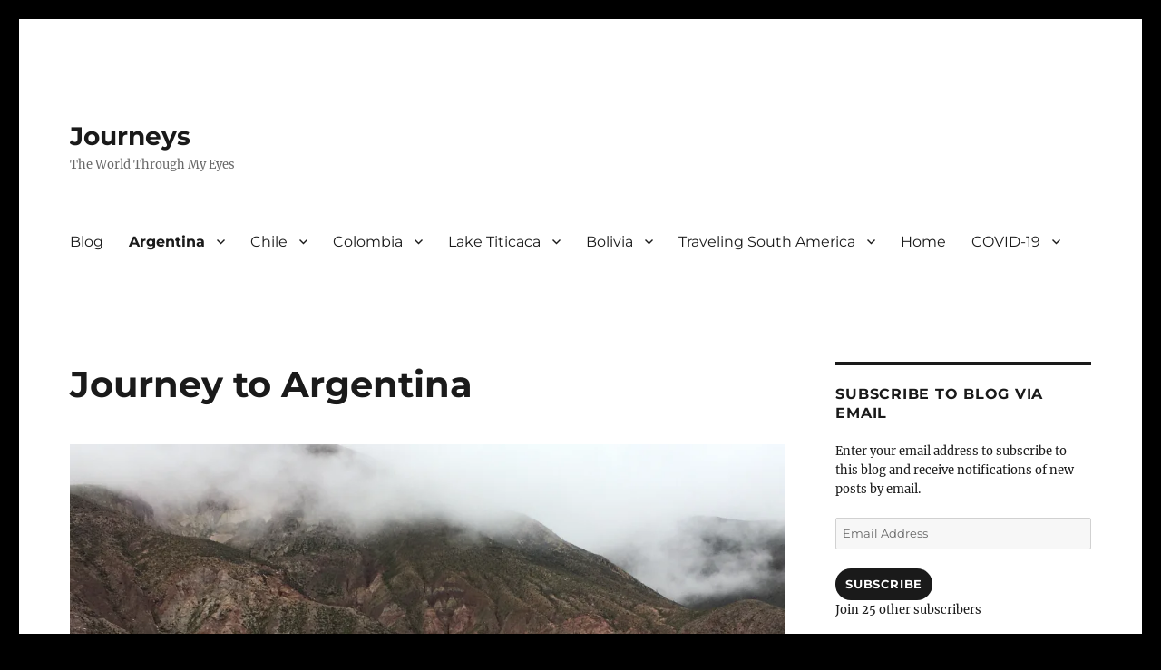

--- FILE ---
content_type: text/html; charset=UTF-8
request_url: https://www.angelinecione.com/index.php/2020/02/28/journey-to-argentina/
body_size: 18990
content:
<!DOCTYPE html>
<html lang="en-US" class="no-js">
<head>
	<meta charset="UTF-8">
	<meta name="viewport" content="width=device-width, initial-scale=1.0">
	<link rel="profile" href="https://gmpg.org/xfn/11">
		<script>(function(html){html.className = html.className.replace(/\bno-js\b/,'js')})(document.documentElement);</script>
<title>Journey to Argentina &#8211; Journeys</title>
<meta name='robots' content='max-image-preview:large' />
	<style>img:is([sizes="auto" i], [sizes^="auto," i]) { contain-intrinsic-size: 3000px 1500px }</style>
	<link rel='dns-prefetch' href='//stats.wp.com' />
<link rel='dns-prefetch' href='//v0.wordpress.com' />
<link rel='dns-prefetch' href='//widgets.wp.com' />
<link rel='dns-prefetch' href='//s0.wp.com' />
<link rel='dns-prefetch' href='//0.gravatar.com' />
<link rel='dns-prefetch' href='//1.gravatar.com' />
<link rel='dns-prefetch' href='//2.gravatar.com' />
<link rel='preconnect' href='//i0.wp.com' />
<link rel="alternate" type="application/rss+xml" title="Journeys &raquo; Feed" href="https://www.angelinecione.com/index.php/feed/" />
<link rel="alternate" type="application/rss+xml" title="Journeys &raquo; Comments Feed" href="https://www.angelinecione.com/index.php/comments/feed/" />
<script>
window._wpemojiSettings = {"baseUrl":"https:\/\/s.w.org\/images\/core\/emoji\/16.0.1\/72x72\/","ext":".png","svgUrl":"https:\/\/s.w.org\/images\/core\/emoji\/16.0.1\/svg\/","svgExt":".svg","source":{"concatemoji":"https:\/\/www.angelinecione.com\/wp-includes\/js\/wp-emoji-release.min.js?ver=6.8.3"}};
/*! This file is auto-generated */
!function(s,n){var o,i,e;function c(e){try{var t={supportTests:e,timestamp:(new Date).valueOf()};sessionStorage.setItem(o,JSON.stringify(t))}catch(e){}}function p(e,t,n){e.clearRect(0,0,e.canvas.width,e.canvas.height),e.fillText(t,0,0);var t=new Uint32Array(e.getImageData(0,0,e.canvas.width,e.canvas.height).data),a=(e.clearRect(0,0,e.canvas.width,e.canvas.height),e.fillText(n,0,0),new Uint32Array(e.getImageData(0,0,e.canvas.width,e.canvas.height).data));return t.every(function(e,t){return e===a[t]})}function u(e,t){e.clearRect(0,0,e.canvas.width,e.canvas.height),e.fillText(t,0,0);for(var n=e.getImageData(16,16,1,1),a=0;a<n.data.length;a++)if(0!==n.data[a])return!1;return!0}function f(e,t,n,a){switch(t){case"flag":return n(e,"\ud83c\udff3\ufe0f\u200d\u26a7\ufe0f","\ud83c\udff3\ufe0f\u200b\u26a7\ufe0f")?!1:!n(e,"\ud83c\udde8\ud83c\uddf6","\ud83c\udde8\u200b\ud83c\uddf6")&&!n(e,"\ud83c\udff4\udb40\udc67\udb40\udc62\udb40\udc65\udb40\udc6e\udb40\udc67\udb40\udc7f","\ud83c\udff4\u200b\udb40\udc67\u200b\udb40\udc62\u200b\udb40\udc65\u200b\udb40\udc6e\u200b\udb40\udc67\u200b\udb40\udc7f");case"emoji":return!a(e,"\ud83e\udedf")}return!1}function g(e,t,n,a){var r="undefined"!=typeof WorkerGlobalScope&&self instanceof WorkerGlobalScope?new OffscreenCanvas(300,150):s.createElement("canvas"),o=r.getContext("2d",{willReadFrequently:!0}),i=(o.textBaseline="top",o.font="600 32px Arial",{});return e.forEach(function(e){i[e]=t(o,e,n,a)}),i}function t(e){var t=s.createElement("script");t.src=e,t.defer=!0,s.head.appendChild(t)}"undefined"!=typeof Promise&&(o="wpEmojiSettingsSupports",i=["flag","emoji"],n.supports={everything:!0,everythingExceptFlag:!0},e=new Promise(function(e){s.addEventListener("DOMContentLoaded",e,{once:!0})}),new Promise(function(t){var n=function(){try{var e=JSON.parse(sessionStorage.getItem(o));if("object"==typeof e&&"number"==typeof e.timestamp&&(new Date).valueOf()<e.timestamp+604800&&"object"==typeof e.supportTests)return e.supportTests}catch(e){}return null}();if(!n){if("undefined"!=typeof Worker&&"undefined"!=typeof OffscreenCanvas&&"undefined"!=typeof URL&&URL.createObjectURL&&"undefined"!=typeof Blob)try{var e="postMessage("+g.toString()+"("+[JSON.stringify(i),f.toString(),p.toString(),u.toString()].join(",")+"));",a=new Blob([e],{type:"text/javascript"}),r=new Worker(URL.createObjectURL(a),{name:"wpTestEmojiSupports"});return void(r.onmessage=function(e){c(n=e.data),r.terminate(),t(n)})}catch(e){}c(n=g(i,f,p,u))}t(n)}).then(function(e){for(var t in e)n.supports[t]=e[t],n.supports.everything=n.supports.everything&&n.supports[t],"flag"!==t&&(n.supports.everythingExceptFlag=n.supports.everythingExceptFlag&&n.supports[t]);n.supports.everythingExceptFlag=n.supports.everythingExceptFlag&&!n.supports.flag,n.DOMReady=!1,n.readyCallback=function(){n.DOMReady=!0}}).then(function(){return e}).then(function(){var e;n.supports.everything||(n.readyCallback(),(e=n.source||{}).concatemoji?t(e.concatemoji):e.wpemoji&&e.twemoji&&(t(e.twemoji),t(e.wpemoji)))}))}((window,document),window._wpemojiSettings);
</script>

<link rel='stylesheet' id='twentysixteen-jetpack-css' href='https://www.angelinecione.com/wp-content/plugins/jetpack/modules/theme-tools/compat/twentysixteen.css?ver=15.2' media='all' />
<link rel='stylesheet' id='jetpack_related-posts-css' href='https://www.angelinecione.com/wp-content/plugins/jetpack/modules/related-posts/related-posts.css?ver=20240116' media='all' />
<style id='wp-emoji-styles-inline-css'>

	img.wp-smiley, img.emoji {
		display: inline !important;
		border: none !important;
		box-shadow: none !important;
		height: 1em !important;
		width: 1em !important;
		margin: 0 0.07em !important;
		vertical-align: -0.1em !important;
		background: none !important;
		padding: 0 !important;
	}
</style>
<link rel='stylesheet' id='wp-block-library-css' href='https://www.angelinecione.com/wp-includes/css/dist/block-library/style.min.css?ver=6.8.3' media='all' />
<style id='wp-block-library-theme-inline-css'>
.wp-block-audio :where(figcaption){color:#555;font-size:13px;text-align:center}.is-dark-theme .wp-block-audio :where(figcaption){color:#ffffffa6}.wp-block-audio{margin:0 0 1em}.wp-block-code{border:1px solid #ccc;border-radius:4px;font-family:Menlo,Consolas,monaco,monospace;padding:.8em 1em}.wp-block-embed :where(figcaption){color:#555;font-size:13px;text-align:center}.is-dark-theme .wp-block-embed :where(figcaption){color:#ffffffa6}.wp-block-embed{margin:0 0 1em}.blocks-gallery-caption{color:#555;font-size:13px;text-align:center}.is-dark-theme .blocks-gallery-caption{color:#ffffffa6}:root :where(.wp-block-image figcaption){color:#555;font-size:13px;text-align:center}.is-dark-theme :root :where(.wp-block-image figcaption){color:#ffffffa6}.wp-block-image{margin:0 0 1em}.wp-block-pullquote{border-bottom:4px solid;border-top:4px solid;color:currentColor;margin-bottom:1.75em}.wp-block-pullquote cite,.wp-block-pullquote footer,.wp-block-pullquote__citation{color:currentColor;font-size:.8125em;font-style:normal;text-transform:uppercase}.wp-block-quote{border-left:.25em solid;margin:0 0 1.75em;padding-left:1em}.wp-block-quote cite,.wp-block-quote footer{color:currentColor;font-size:.8125em;font-style:normal;position:relative}.wp-block-quote:where(.has-text-align-right){border-left:none;border-right:.25em solid;padding-left:0;padding-right:1em}.wp-block-quote:where(.has-text-align-center){border:none;padding-left:0}.wp-block-quote.is-large,.wp-block-quote.is-style-large,.wp-block-quote:where(.is-style-plain){border:none}.wp-block-search .wp-block-search__label{font-weight:700}.wp-block-search__button{border:1px solid #ccc;padding:.375em .625em}:where(.wp-block-group.has-background){padding:1.25em 2.375em}.wp-block-separator.has-css-opacity{opacity:.4}.wp-block-separator{border:none;border-bottom:2px solid;margin-left:auto;margin-right:auto}.wp-block-separator.has-alpha-channel-opacity{opacity:1}.wp-block-separator:not(.is-style-wide):not(.is-style-dots){width:100px}.wp-block-separator.has-background:not(.is-style-dots){border-bottom:none;height:1px}.wp-block-separator.has-background:not(.is-style-wide):not(.is-style-dots){height:2px}.wp-block-table{margin:0 0 1em}.wp-block-table td,.wp-block-table th{word-break:normal}.wp-block-table :where(figcaption){color:#555;font-size:13px;text-align:center}.is-dark-theme .wp-block-table :where(figcaption){color:#ffffffa6}.wp-block-video :where(figcaption){color:#555;font-size:13px;text-align:center}.is-dark-theme .wp-block-video :where(figcaption){color:#ffffffa6}.wp-block-video{margin:0 0 1em}:root :where(.wp-block-template-part.has-background){margin-bottom:0;margin-top:0;padding:1.25em 2.375em}
</style>
<style id='classic-theme-styles-inline-css'>
/*! This file is auto-generated */
.wp-block-button__link{color:#fff;background-color:#32373c;border-radius:9999px;box-shadow:none;text-decoration:none;padding:calc(.667em + 2px) calc(1.333em + 2px);font-size:1.125em}.wp-block-file__button{background:#32373c;color:#fff;text-decoration:none}
</style>
<link rel='stylesheet' id='mediaelement-css' href='https://www.angelinecione.com/wp-includes/js/mediaelement/mediaelementplayer-legacy.min.css?ver=4.2.17' media='all' />
<link rel='stylesheet' id='wp-mediaelement-css' href='https://www.angelinecione.com/wp-includes/js/mediaelement/wp-mediaelement.min.css?ver=6.8.3' media='all' />
<style id='jetpack-sharing-buttons-style-inline-css'>
.jetpack-sharing-buttons__services-list{display:flex;flex-direction:row;flex-wrap:wrap;gap:0;list-style-type:none;margin:5px;padding:0}.jetpack-sharing-buttons__services-list.has-small-icon-size{font-size:12px}.jetpack-sharing-buttons__services-list.has-normal-icon-size{font-size:16px}.jetpack-sharing-buttons__services-list.has-large-icon-size{font-size:24px}.jetpack-sharing-buttons__services-list.has-huge-icon-size{font-size:36px}@media print{.jetpack-sharing-buttons__services-list{display:none!important}}.editor-styles-wrapper .wp-block-jetpack-sharing-buttons{gap:0;padding-inline-start:0}ul.jetpack-sharing-buttons__services-list.has-background{padding:1.25em 2.375em}
</style>
<style id='global-styles-inline-css'>
:root{--wp--preset--aspect-ratio--square: 1;--wp--preset--aspect-ratio--4-3: 4/3;--wp--preset--aspect-ratio--3-4: 3/4;--wp--preset--aspect-ratio--3-2: 3/2;--wp--preset--aspect-ratio--2-3: 2/3;--wp--preset--aspect-ratio--16-9: 16/9;--wp--preset--aspect-ratio--9-16: 9/16;--wp--preset--color--black: #000000;--wp--preset--color--cyan-bluish-gray: #abb8c3;--wp--preset--color--white: #fff;--wp--preset--color--pale-pink: #f78da7;--wp--preset--color--vivid-red: #cf2e2e;--wp--preset--color--luminous-vivid-orange: #ff6900;--wp--preset--color--luminous-vivid-amber: #fcb900;--wp--preset--color--light-green-cyan: #7bdcb5;--wp--preset--color--vivid-green-cyan: #00d084;--wp--preset--color--pale-cyan-blue: #8ed1fc;--wp--preset--color--vivid-cyan-blue: #0693e3;--wp--preset--color--vivid-purple: #9b51e0;--wp--preset--color--dark-gray: #1a1a1a;--wp--preset--color--medium-gray: #686868;--wp--preset--color--light-gray: #e5e5e5;--wp--preset--color--blue-gray: #4d545c;--wp--preset--color--bright-blue: #007acc;--wp--preset--color--light-blue: #9adffd;--wp--preset--color--dark-brown: #402b30;--wp--preset--color--medium-brown: #774e24;--wp--preset--color--dark-red: #640c1f;--wp--preset--color--bright-red: #ff675f;--wp--preset--color--yellow: #ffef8e;--wp--preset--gradient--vivid-cyan-blue-to-vivid-purple: linear-gradient(135deg,rgba(6,147,227,1) 0%,rgb(155,81,224) 100%);--wp--preset--gradient--light-green-cyan-to-vivid-green-cyan: linear-gradient(135deg,rgb(122,220,180) 0%,rgb(0,208,130) 100%);--wp--preset--gradient--luminous-vivid-amber-to-luminous-vivid-orange: linear-gradient(135deg,rgba(252,185,0,1) 0%,rgba(255,105,0,1) 100%);--wp--preset--gradient--luminous-vivid-orange-to-vivid-red: linear-gradient(135deg,rgba(255,105,0,1) 0%,rgb(207,46,46) 100%);--wp--preset--gradient--very-light-gray-to-cyan-bluish-gray: linear-gradient(135deg,rgb(238,238,238) 0%,rgb(169,184,195) 100%);--wp--preset--gradient--cool-to-warm-spectrum: linear-gradient(135deg,rgb(74,234,220) 0%,rgb(151,120,209) 20%,rgb(207,42,186) 40%,rgb(238,44,130) 60%,rgb(251,105,98) 80%,rgb(254,248,76) 100%);--wp--preset--gradient--blush-light-purple: linear-gradient(135deg,rgb(255,206,236) 0%,rgb(152,150,240) 100%);--wp--preset--gradient--blush-bordeaux: linear-gradient(135deg,rgb(254,205,165) 0%,rgb(254,45,45) 50%,rgb(107,0,62) 100%);--wp--preset--gradient--luminous-dusk: linear-gradient(135deg,rgb(255,203,112) 0%,rgb(199,81,192) 50%,rgb(65,88,208) 100%);--wp--preset--gradient--pale-ocean: linear-gradient(135deg,rgb(255,245,203) 0%,rgb(182,227,212) 50%,rgb(51,167,181) 100%);--wp--preset--gradient--electric-grass: linear-gradient(135deg,rgb(202,248,128) 0%,rgb(113,206,126) 100%);--wp--preset--gradient--midnight: linear-gradient(135deg,rgb(2,3,129) 0%,rgb(40,116,252) 100%);--wp--preset--font-size--small: 13px;--wp--preset--font-size--medium: 20px;--wp--preset--font-size--large: 36px;--wp--preset--font-size--x-large: 42px;--wp--preset--spacing--20: 0.44rem;--wp--preset--spacing--30: 0.67rem;--wp--preset--spacing--40: 1rem;--wp--preset--spacing--50: 1.5rem;--wp--preset--spacing--60: 2.25rem;--wp--preset--spacing--70: 3.38rem;--wp--preset--spacing--80: 5.06rem;--wp--preset--shadow--natural: 6px 6px 9px rgba(0, 0, 0, 0.2);--wp--preset--shadow--deep: 12px 12px 50px rgba(0, 0, 0, 0.4);--wp--preset--shadow--sharp: 6px 6px 0px rgba(0, 0, 0, 0.2);--wp--preset--shadow--outlined: 6px 6px 0px -3px rgba(255, 255, 255, 1), 6px 6px rgba(0, 0, 0, 1);--wp--preset--shadow--crisp: 6px 6px 0px rgba(0, 0, 0, 1);}:where(.is-layout-flex){gap: 0.5em;}:where(.is-layout-grid){gap: 0.5em;}body .is-layout-flex{display: flex;}.is-layout-flex{flex-wrap: wrap;align-items: center;}.is-layout-flex > :is(*, div){margin: 0;}body .is-layout-grid{display: grid;}.is-layout-grid > :is(*, div){margin: 0;}:where(.wp-block-columns.is-layout-flex){gap: 2em;}:where(.wp-block-columns.is-layout-grid){gap: 2em;}:where(.wp-block-post-template.is-layout-flex){gap: 1.25em;}:where(.wp-block-post-template.is-layout-grid){gap: 1.25em;}.has-black-color{color: var(--wp--preset--color--black) !important;}.has-cyan-bluish-gray-color{color: var(--wp--preset--color--cyan-bluish-gray) !important;}.has-white-color{color: var(--wp--preset--color--white) !important;}.has-pale-pink-color{color: var(--wp--preset--color--pale-pink) !important;}.has-vivid-red-color{color: var(--wp--preset--color--vivid-red) !important;}.has-luminous-vivid-orange-color{color: var(--wp--preset--color--luminous-vivid-orange) !important;}.has-luminous-vivid-amber-color{color: var(--wp--preset--color--luminous-vivid-amber) !important;}.has-light-green-cyan-color{color: var(--wp--preset--color--light-green-cyan) !important;}.has-vivid-green-cyan-color{color: var(--wp--preset--color--vivid-green-cyan) !important;}.has-pale-cyan-blue-color{color: var(--wp--preset--color--pale-cyan-blue) !important;}.has-vivid-cyan-blue-color{color: var(--wp--preset--color--vivid-cyan-blue) !important;}.has-vivid-purple-color{color: var(--wp--preset--color--vivid-purple) !important;}.has-black-background-color{background-color: var(--wp--preset--color--black) !important;}.has-cyan-bluish-gray-background-color{background-color: var(--wp--preset--color--cyan-bluish-gray) !important;}.has-white-background-color{background-color: var(--wp--preset--color--white) !important;}.has-pale-pink-background-color{background-color: var(--wp--preset--color--pale-pink) !important;}.has-vivid-red-background-color{background-color: var(--wp--preset--color--vivid-red) !important;}.has-luminous-vivid-orange-background-color{background-color: var(--wp--preset--color--luminous-vivid-orange) !important;}.has-luminous-vivid-amber-background-color{background-color: var(--wp--preset--color--luminous-vivid-amber) !important;}.has-light-green-cyan-background-color{background-color: var(--wp--preset--color--light-green-cyan) !important;}.has-vivid-green-cyan-background-color{background-color: var(--wp--preset--color--vivid-green-cyan) !important;}.has-pale-cyan-blue-background-color{background-color: var(--wp--preset--color--pale-cyan-blue) !important;}.has-vivid-cyan-blue-background-color{background-color: var(--wp--preset--color--vivid-cyan-blue) !important;}.has-vivid-purple-background-color{background-color: var(--wp--preset--color--vivid-purple) !important;}.has-black-border-color{border-color: var(--wp--preset--color--black) !important;}.has-cyan-bluish-gray-border-color{border-color: var(--wp--preset--color--cyan-bluish-gray) !important;}.has-white-border-color{border-color: var(--wp--preset--color--white) !important;}.has-pale-pink-border-color{border-color: var(--wp--preset--color--pale-pink) !important;}.has-vivid-red-border-color{border-color: var(--wp--preset--color--vivid-red) !important;}.has-luminous-vivid-orange-border-color{border-color: var(--wp--preset--color--luminous-vivid-orange) !important;}.has-luminous-vivid-amber-border-color{border-color: var(--wp--preset--color--luminous-vivid-amber) !important;}.has-light-green-cyan-border-color{border-color: var(--wp--preset--color--light-green-cyan) !important;}.has-vivid-green-cyan-border-color{border-color: var(--wp--preset--color--vivid-green-cyan) !important;}.has-pale-cyan-blue-border-color{border-color: var(--wp--preset--color--pale-cyan-blue) !important;}.has-vivid-cyan-blue-border-color{border-color: var(--wp--preset--color--vivid-cyan-blue) !important;}.has-vivid-purple-border-color{border-color: var(--wp--preset--color--vivid-purple) !important;}.has-vivid-cyan-blue-to-vivid-purple-gradient-background{background: var(--wp--preset--gradient--vivid-cyan-blue-to-vivid-purple) !important;}.has-light-green-cyan-to-vivid-green-cyan-gradient-background{background: var(--wp--preset--gradient--light-green-cyan-to-vivid-green-cyan) !important;}.has-luminous-vivid-amber-to-luminous-vivid-orange-gradient-background{background: var(--wp--preset--gradient--luminous-vivid-amber-to-luminous-vivid-orange) !important;}.has-luminous-vivid-orange-to-vivid-red-gradient-background{background: var(--wp--preset--gradient--luminous-vivid-orange-to-vivid-red) !important;}.has-very-light-gray-to-cyan-bluish-gray-gradient-background{background: var(--wp--preset--gradient--very-light-gray-to-cyan-bluish-gray) !important;}.has-cool-to-warm-spectrum-gradient-background{background: var(--wp--preset--gradient--cool-to-warm-spectrum) !important;}.has-blush-light-purple-gradient-background{background: var(--wp--preset--gradient--blush-light-purple) !important;}.has-blush-bordeaux-gradient-background{background: var(--wp--preset--gradient--blush-bordeaux) !important;}.has-luminous-dusk-gradient-background{background: var(--wp--preset--gradient--luminous-dusk) !important;}.has-pale-ocean-gradient-background{background: var(--wp--preset--gradient--pale-ocean) !important;}.has-electric-grass-gradient-background{background: var(--wp--preset--gradient--electric-grass) !important;}.has-midnight-gradient-background{background: var(--wp--preset--gradient--midnight) !important;}.has-small-font-size{font-size: var(--wp--preset--font-size--small) !important;}.has-medium-font-size{font-size: var(--wp--preset--font-size--medium) !important;}.has-large-font-size{font-size: var(--wp--preset--font-size--large) !important;}.has-x-large-font-size{font-size: var(--wp--preset--font-size--x-large) !important;}
:where(.wp-block-post-template.is-layout-flex){gap: 1.25em;}:where(.wp-block-post-template.is-layout-grid){gap: 1.25em;}
:where(.wp-block-columns.is-layout-flex){gap: 2em;}:where(.wp-block-columns.is-layout-grid){gap: 2em;}
:root :where(.wp-block-pullquote){font-size: 1.5em;line-height: 1.6;}
</style>
<link rel='stylesheet' id='twentysixteen-fonts-css' href='https://www.angelinecione.com/wp-content/themes/twentysixteen/fonts/merriweather-plus-montserrat-plus-inconsolata.css?ver=20230328' media='all' />
<link rel='stylesheet' id='genericons-css' href='https://www.angelinecione.com/wp-content/plugins/jetpack/_inc/genericons/genericons/genericons.css?ver=3.1' media='all' />
<link rel='stylesheet' id='twentysixteen-style-css' href='https://www.angelinecione.com/wp-content/themes/twentysixteen/style.css?ver=20250715' media='all' />
<style id='twentysixteen-style-inline-css'>

		/* Custom Link Color */
		.menu-toggle:hover,
		.menu-toggle:focus,
		a,
		.main-navigation a:hover,
		.main-navigation a:focus,
		.dropdown-toggle:hover,
		.dropdown-toggle:focus,
		.social-navigation a:hover:before,
		.social-navigation a:focus:before,
		.post-navigation a:hover .post-title,
		.post-navigation a:focus .post-title,
		.tagcloud a:hover,
		.tagcloud a:focus,
		.site-branding .site-title a:hover,
		.site-branding .site-title a:focus,
		.entry-title a:hover,
		.entry-title a:focus,
		.entry-footer a:hover,
		.entry-footer a:focus,
		.comment-metadata a:hover,
		.comment-metadata a:focus,
		.pingback .comment-edit-link:hover,
		.pingback .comment-edit-link:focus,
		.comment-reply-link,
		.comment-reply-link:hover,
		.comment-reply-link:focus,
		.required,
		.site-info a:hover,
		.site-info a:focus {
			color: #dd3333;
		}

		mark,
		ins,
		button:hover,
		button:focus,
		input[type="button"]:hover,
		input[type="button"]:focus,
		input[type="reset"]:hover,
		input[type="reset"]:focus,
		input[type="submit"]:hover,
		input[type="submit"]:focus,
		.pagination .prev:hover,
		.pagination .prev:focus,
		.pagination .next:hover,
		.pagination .next:focus,
		.widget_calendar tbody a,
		.page-links a:hover,
		.page-links a:focus {
			background-color: #dd3333;
		}

		input[type="date"]:focus,
		input[type="time"]:focus,
		input[type="datetime-local"]:focus,
		input[type="week"]:focus,
		input[type="month"]:focus,
		input[type="text"]:focus,
		input[type="email"]:focus,
		input[type="url"]:focus,
		input[type="password"]:focus,
		input[type="search"]:focus,
		input[type="tel"]:focus,
		input[type="number"]:focus,
		textarea:focus,
		.tagcloud a:hover,
		.tagcloud a:focus,
		.menu-toggle:hover,
		.menu-toggle:focus {
			border-color: #dd3333;
		}

		@media screen and (min-width: 56.875em) {
			.main-navigation li:hover > a,
			.main-navigation li.focus > a {
				color: #dd3333;
			}
		}
	
</style>
<link rel='stylesheet' id='twentysixteen-block-style-css' href='https://www.angelinecione.com/wp-content/themes/twentysixteen/css/blocks.css?ver=20240817' media='all' />
<!--[if lt IE 10]>
<link rel='stylesheet' id='twentysixteen-ie-css' href='https://www.angelinecione.com/wp-content/themes/twentysixteen/css/ie.css?ver=20170530' media='all' />
<![endif]-->
<!--[if lt IE 9]>
<link rel='stylesheet' id='twentysixteen-ie8-css' href='https://www.angelinecione.com/wp-content/themes/twentysixteen/css/ie8.css?ver=20170530' media='all' />
<![endif]-->
<!--[if lt IE 8]>
<link rel='stylesheet' id='twentysixteen-ie7-css' href='https://www.angelinecione.com/wp-content/themes/twentysixteen/css/ie7.css?ver=20170530' media='all' />
<![endif]-->
<link rel='stylesheet' id='jetpack_likes-css' href='https://www.angelinecione.com/wp-content/plugins/jetpack/modules/likes/style.css?ver=15.2' media='all' />
<link rel='stylesheet' id='jetpack-subscriptions-css' href='https://www.angelinecione.com/wp-content/plugins/jetpack/_inc/build/subscriptions/subscriptions.min.css?ver=15.2' media='all' />
<link rel='stylesheet' id='sharedaddy-css' href='https://www.angelinecione.com/wp-content/plugins/jetpack/modules/sharedaddy/sharing.css?ver=15.2' media='all' />
<link rel='stylesheet' id='social-logos-css' href='https://www.angelinecione.com/wp-content/plugins/jetpack/_inc/social-logos/social-logos.min.css?ver=15.2' media='all' />
<script id="jetpack_related-posts-js-extra">
var related_posts_js_options = {"post_heading":"h4"};
</script>
<script src="https://www.angelinecione.com/wp-content/plugins/jetpack/_inc/build/related-posts/related-posts.min.js?ver=20240116" id="jetpack_related-posts-js"></script>
<!--[if lt IE 9]>
<script src="https://www.angelinecione.com/wp-content/themes/twentysixteen/js/html5.js?ver=3.7.3" id="twentysixteen-html5-js"></script>
<![endif]-->
<script src="https://www.angelinecione.com/wp-includes/js/jquery/jquery.min.js?ver=3.7.1" id="jquery-core-js"></script>
<script src="https://www.angelinecione.com/wp-includes/js/jquery/jquery-migrate.min.js?ver=3.4.1" id="jquery-migrate-js"></script>
<script id="twentysixteen-script-js-extra">
var screenReaderText = {"expand":"expand child menu","collapse":"collapse child menu"};
</script>
<script src="https://www.angelinecione.com/wp-content/themes/twentysixteen/js/functions.js?ver=20230629" id="twentysixteen-script-js" defer data-wp-strategy="defer"></script>
<link rel="https://api.w.org/" href="https://www.angelinecione.com/index.php/wp-json/" /><link rel="alternate" title="JSON" type="application/json" href="https://www.angelinecione.com/index.php/wp-json/wp/v2/posts/1892" /><link rel="EditURI" type="application/rsd+xml" title="RSD" href="https://www.angelinecione.com/xmlrpc.php?rsd" />
<meta name="generator" content="WordPress 6.8.3" />
<link rel="canonical" href="https://www.angelinecione.com/index.php/2020/02/28/journey-to-argentina/" />
<link rel='shortlink' href='https://wp.me/p8QBRj-uw' />
<link rel="alternate" title="oEmbed (JSON)" type="application/json+oembed" href="https://www.angelinecione.com/index.php/wp-json/oembed/1.0/embed?url=https%3A%2F%2Fwww.angelinecione.com%2Findex.php%2F2020%2F02%2F28%2Fjourney-to-argentina%2F" />
<link rel="alternate" title="oEmbed (XML)" type="text/xml+oembed" href="https://www.angelinecione.com/index.php/wp-json/oembed/1.0/embed?url=https%3A%2F%2Fwww.angelinecione.com%2Findex.php%2F2020%2F02%2F28%2Fjourney-to-argentina%2F&#038;format=xml" />
	<style>img#wpstats{display:none}</style>
		<style id="custom-background-css">
body.custom-background { background-color: #000000; }
</style>
	
<!-- Jetpack Open Graph Tags -->
<meta property="og:type" content="article" />
<meta property="og:title" content="Journey to Argentina" />
<meta property="og:url" content="https://www.angelinecione.com/index.php/2020/02/28/journey-to-argentina/" />
<meta property="og:description" content="I am in the back seat of a car, listening to Argentinian rock and reggae, on the way from Chile to Argentina, watching breath-taking landscapes pass by. In part, they are breath-taking because we a…" />
<meta property="article:published_time" content="2020-02-27T19:41:45+00:00" />
<meta property="article:modified_time" content="2025-04-21T05:41:42+00:00" />
<meta property="og:site_name" content="Journeys" />
<meta property="og:image" content="https://i0.wp.com/www.angelinecione.com/wp-content/uploads/2020/02/img_8477.jpg?fit=1200%2C900&#038;ssl=1" />
<meta property="og:image:width" content="1200" />
<meta property="og:image:height" content="900" />
<meta property="og:image:alt" content="" />
<meta property="og:locale" content="en_US" />
<meta name="twitter:text:title" content="Journey to Argentina" />
<meta name="twitter:image" content="https://i0.wp.com/www.angelinecione.com/wp-content/uploads/2020/02/img_8477.jpg?fit=1200%2C900&#038;ssl=1&#038;w=640" />
<meta name="twitter:card" content="summary_large_image" />

<!-- End Jetpack Open Graph Tags -->
<link rel="icon" href="https://i0.wp.com/www.angelinecione.com/wp-content/uploads/2016/11/cropped-IMG_20161011_162729.jpg?fit=32%2C32&#038;ssl=1" sizes="32x32" />
<link rel="icon" href="https://i0.wp.com/www.angelinecione.com/wp-content/uploads/2016/11/cropped-IMG_20161011_162729.jpg?fit=192%2C192&#038;ssl=1" sizes="192x192" />
<link rel="apple-touch-icon" href="https://i0.wp.com/www.angelinecione.com/wp-content/uploads/2016/11/cropped-IMG_20161011_162729.jpg?fit=180%2C180&#038;ssl=1" />
<meta name="msapplication-TileImage" content="https://i0.wp.com/www.angelinecione.com/wp-content/uploads/2016/11/cropped-IMG_20161011_162729.jpg?fit=270%2C270&#038;ssl=1" />
</head>

<body class="wp-singular post-template-default single single-post postid-1892 single-format-standard custom-background wp-embed-responsive wp-theme-twentysixteen">
<div id="page" class="site">
	<div class="site-inner">
		<a class="skip-link screen-reader-text" href="#content">
			Skip to content		</a>

		<header id="masthead" class="site-header">
			<div class="site-header-main">
				<div class="site-branding">
																					<p class="site-title"><a href="https://www.angelinecione.com/" rel="home" >Journeys</a></p>
												<p class="site-description">The World Through My Eyes</p>
									</div><!-- .site-branding -->

									<button id="menu-toggle" class="menu-toggle">Menu</button>

					<div id="site-header-menu" class="site-header-menu">
													<nav id="site-navigation" class="main-navigation" aria-label="Primary Menu">
								<div class="menu-navigation-container"><ul id="menu-navigation" class="primary-menu"><li id="menu-item-133" class="menu-item menu-item-type-post_type menu-item-object-page current_page_parent menu-item-133"><a href="https://www.angelinecione.com/index.php/blog/">Blog</a></li>
<li id="menu-item-1911" class="menu-item menu-item-type-taxonomy menu-item-object-category current-post-ancestor current-menu-ancestor current-menu-parent current-post-parent menu-item-has-children menu-item-1911"><a href="https://www.angelinecione.com/index.php/category/argentina/">Argentina</a>
<ul class="sub-menu">
	<li id="menu-item-2376" class="menu-item menu-item-type-post_type menu-item-object-post menu-item-2376"><a href="https://www.angelinecione.com/index.php/2020/05/31/argentina/">Uniquely Argentina</a></li>
	<li id="menu-item-1912" class="menu-item menu-item-type-post_type menu-item-object-post current-menu-item menu-item-1912"><a href="https://www.angelinecione.com/index.php/2020/02/28/journey-to-argentina/" aria-current="page">Journey to Argentina</a></li>
	<li id="menu-item-2151" class="menu-item menu-item-type-post_type menu-item-object-post menu-item-2151"><a href="https://www.angelinecione.com/index.php/2020/04/14/salta/">Salta (&#8220;La Ruta 40&#8221; &#8211; Part I)</a></li>
	<li id="menu-item-1969" class="menu-item menu-item-type-post_type menu-item-object-post menu-item-1969"><a href="https://www.angelinecione.com/index.php/2020/03/11/santa-maria/">On the Road (Santa Maria)</a></li>
	<li id="menu-item-1966" class="menu-item menu-item-type-post_type menu-item-object-post menu-item-1966"><a href="https://www.angelinecione.com/index.php/2020/03/05/chumbicha/">Chumbicha (Small Town Argentina)</a></li>
	<li id="menu-item-2048" class="menu-item menu-item-type-post_type menu-item-object-post menu-item-2048"><a href="https://www.angelinecione.com/index.php/2020/03/29/small-town-hopping/">Pagancillo y Mate (&#8220;Small Town Hopping&#8221;)</a></li>
	<li id="menu-item-2067" class="menu-item menu-item-type-post_type menu-item-object-post menu-item-2067"><a href="https://www.angelinecione.com/index.php/2020/04/01/national-park-talampaya/">National Park Talampaya</a></li>
	<li id="menu-item-2107" class="menu-item menu-item-type-post_type menu-item-object-post menu-item-2107"><a href="https://www.angelinecione.com/index.php/2020/04/05/ischigualasto/">Ischigualasto and Rainbow Canyon</a></li>
	<li id="menu-item-2128" class="menu-item menu-item-type-post_type menu-item-object-post menu-item-2128"><a href="https://www.angelinecione.com/index.php/2020/04/08/san-juan/">San Juan</a></li>
	<li id="menu-item-2191" class="menu-item menu-item-type-post_type menu-item-object-post menu-item-2191"><a href="https://www.angelinecione.com/index.php/2020/04/17/malargue/">Malargüe (&#8220;La Ruta 40&#8221; &#8211; Part II)</a></li>
	<li id="menu-item-2200" class="menu-item menu-item-type-post_type menu-item-object-post menu-item-2200"><a href="https://www.angelinecione.com/index.php/2020/04/20/mendozas-patagonia/">Mendoza&#8217;s Patagonia (&#8220;La Ruta 40&#8221; &#8211; Part III)</a></li>
	<li id="menu-item-2237" class="menu-item menu-item-type-post_type menu-item-object-post menu-item-2237"><a href="https://www.angelinecione.com/index.php/2020/04/22/ruta-40-lakes/">The Lakes Region (&#8220;La Ruta 40&#8221; &#8211; Part IV)</a></li>
	<li id="menu-item-2003" class="menu-item menu-item-type-post_type menu-item-object-post menu-item-2003"><a href="https://www.angelinecione.com/index.php/2020/03/24/refugio-frey/">Surprise at Refugio Frey</a></li>
	<li id="menu-item-1985" class="menu-item menu-item-type-post_type menu-item-object-post menu-item-1985"><a href="https://www.angelinecione.com/index.php/2020/03/19/cuarentena-en-argentina/">Cuarentena en Argentina</a></li>
	<li id="menu-item-2293" class="menu-item menu-item-type-post_type menu-item-object-post menu-item-2293"><a href="https://www.angelinecione.com/index.php/2020/05/06/home-in-barlioche/">Home in Barlioche</a></li>
	<li id="menu-item-2335" class="menu-item menu-item-type-post_type menu-item-object-post menu-item-2335"><a href="https://www.angelinecione.com/index.php/2020/05/11/a-new-adventure/">A New Adventure</a></li>
</ul>
</li>
<li id="menu-item-1907" class="menu-item menu-item-type-taxonomy menu-item-object-category current-post-ancestor current-menu-parent current-post-parent menu-item-has-children menu-item-1907"><a href="https://www.angelinecione.com/index.php/category/chile/">Chile</a>
<ul class="sub-menu">
	<li id="menu-item-1909" class="menu-item menu-item-type-post_type menu-item-object-post menu-item-1909"><a href="https://www.angelinecione.com/index.php/2020/02/22/atacama-desert/">Atacama Desert</a></li>
	<li id="menu-item-1910" class="menu-item menu-item-type-post_type menu-item-object-post menu-item-1910"><a href="https://www.angelinecione.com/index.php/2020/02/20/alma-not-a-typical-telescope/">ALMA – Not a Typical Telescope</a></li>
</ul>
</li>
<li id="menu-item-1571" class="menu-item menu-item-type-taxonomy menu-item-object-category menu-item-has-children menu-item-1571"><a href="https://www.angelinecione.com/index.php/category/colombia/">Colombia</a>
<ul class="sub-menu">
	<li id="menu-item-1792" class="menu-item menu-item-type-post_type menu-item-object-post menu-item-1792"><a href="https://www.angelinecione.com/index.php/2020/02/10/colombian-things/">Colombian Things</a></li>
	<li id="menu-item-1767" class="menu-item menu-item-type-post_type menu-item-object-post menu-item-1767"><a href="https://www.angelinecione.com/index.php/2020/02/03/ciudad-perdida/">Ciudad Perdida</a></li>
	<li id="menu-item-1734" class="menu-item menu-item-type-post_type menu-item-object-post menu-item-1734"><a href="https://www.angelinecione.com/index.php/2020/01/27/cali-es-cali/">Cali es Cali</a></li>
	<li id="menu-item-1723" class="menu-item menu-item-type-post_type menu-item-object-post menu-item-1723"><a href="https://www.angelinecione.com/index.php/2020/01/05/san-agustin/">San Agustín</a></li>
	<li id="menu-item-1768" class="menu-item menu-item-type-post_type menu-item-object-post menu-item-1768"><a href="https://www.angelinecione.com/index.php/2019/12/30/coffee-salento/">Coffee Tour in the Eje Cafetero</a></li>
	<li id="menu-item-1657" class="menu-item menu-item-type-post_type menu-item-object-post menu-item-1657"><a href="https://www.angelinecione.com/index.php/2019/12/29/salento/">Salento and the Cocora Valley</a></li>
	<li id="menu-item-1658" class="menu-item menu-item-type-post_type menu-item-object-post menu-item-1658"><a href="https://www.angelinecione.com/index.php/2019/12/18/manizales/">Eje Cafetero – Manizales</a></li>
	<li id="menu-item-1661" class="menu-item menu-item-type-post_type menu-item-object-post menu-item-1661"><a href="https://www.angelinecione.com/index.php/2019/12/11/paroco/">Peeking in on the Protests in Colombia</a></li>
	<li id="menu-item-1659" class="menu-item menu-item-type-post_type menu-item-object-post menu-item-1659"><a href="https://www.angelinecione.com/index.php/2019/12/16/panachi/">PaNaChi – Family Fun in Colombia</a></li>
	<li id="menu-item-1660" class="menu-item menu-item-type-post_type menu-item-object-post menu-item-1660"><a href="https://www.angelinecione.com/index.php/2019/12/15/barichara/">Barichara – “The Cutest Town in Colombia”</a></li>
	<li id="menu-item-1573" class="menu-item menu-item-type-post_type menu-item-object-post menu-item-1573"><a href="https://www.angelinecione.com/index.php/2019/11/22/medellin/">Medellín – a symbol of transformation</a></li>
	<li id="menu-item-1572" class="menu-item menu-item-type-post_type menu-item-object-post menu-item-1572"><a href="https://www.angelinecione.com/index.php/2019/11/24/medellins-pride-and-joy/">Medellín’s Pride and Joy</a></li>
	<li id="menu-item-1574" class="menu-item menu-item-type-post_type menu-item-object-post menu-item-1574"><a href="https://www.angelinecione.com/index.php/2019/11/28/guatape/">Guatapé – Colombian Town of Colors and Warmth</a></li>
</ul>
</li>
<li id="menu-item-1206" class="menu-item menu-item-type-taxonomy menu-item-object-category menu-item-has-children menu-item-1206"><a href="https://www.angelinecione.com/index.php/category/lake-titicaca/">Lake Titicaca</a>
<ul class="sub-menu">
	<li id="menu-item-1210" class="menu-item menu-item-type-post_type menu-item-object-post menu-item-1210"><a href="https://www.angelinecione.com/index.php/2019/09/07/ccotos/">Peru &#8211; Ccotos</a></li>
	<li id="menu-item-1209" class="menu-item menu-item-type-post_type menu-item-object-post menu-item-1209"><a href="https://www.angelinecione.com/index.php/2019/09/09/island-life-amantani/">Peru -Island Amantaní</a></li>
	<li id="menu-item-1208" class="menu-item menu-item-type-post_type menu-item-object-post menu-item-1208"><a href="https://www.angelinecione.com/index.php/2019/09/12/crossing-the-border/">Peru-Boliva: Crossing the Border</a></li>
	<li id="menu-item-1214" class="menu-item menu-item-type-post_type menu-item-object-post menu-item-1214"><a href="https://www.angelinecione.com/index.php/2019/09/14/copacabana-bolivia/">Bolivia &#8211; Copacabana</a></li>
	<li id="menu-item-1213" class="menu-item menu-item-type-post_type menu-item-object-post menu-item-1213"><a href="https://www.angelinecione.com/index.php/2019/09/16/isla-de-la-luna/">Bolivia &#8211; Isla de la Luna</a></li>
	<li id="menu-item-1212" class="menu-item menu-item-type-post_type menu-item-object-post menu-item-1212"><a href="https://www.angelinecione.com/index.php/2019/09/20/isla-del-sol/">Bolivia &#8211; Isla del Sol</a></li>
</ul>
</li>
<li id="menu-item-1450" class="menu-item menu-item-type-taxonomy menu-item-object-category menu-item-has-children menu-item-1450"><a href="https://www.angelinecione.com/index.php/category/bolivia/">Bolivia</a>
<ul class="sub-menu">
	<li id="menu-item-1453" class="menu-item menu-item-type-post_type menu-item-object-post menu-item-1453"><a href="https://www.angelinecione.com/index.php/2019/10/01/la-paz/">La Paz</a></li>
	<li id="menu-item-1576" class="menu-item menu-item-type-post_type menu-item-object-post menu-item-1576"><a href="https://www.angelinecione.com/index.php/2019/11/13/sucre/">Sucre, Bolivia</a></li>
	<li id="menu-item-1575" class="menu-item menu-item-type-post_type menu-item-object-post menu-item-1575"><a href="https://www.angelinecione.com/index.php/2019/11/17/sucresites/">Sites of Sucre</a></li>
	<li id="menu-item-1455" class="menu-item menu-item-type-post_type menu-item-object-post menu-item-has-children menu-item-1455"><a href="https://www.angelinecione.com/index.php/2019/09/28/sorata/">Bolivian Andes Trek (Part I) &#8211; Sorata, Lago Chillata</a>
	<ul class="sub-menu">
		<li id="menu-item-1454" class="menu-item menu-item-type-post_type menu-item-object-post menu-item-1454"><a href="https://www.angelinecione.com/index.php/2019/09/29/sorata-ii/">Bolivian Andes Trek (Part II)- Glacier Lake and Spanish Gold Trail</a></li>
	</ul>
</li>
	<li id="menu-item-1452" class="menu-item menu-item-type-post_type menu-item-object-post menu-item-1452"><a href="https://www.angelinecione.com/index.php/2019/10/01/coroico/">Coroico – Biking Death Road to the Yungus (tropical forest)</a></li>
	<li id="menu-item-1451" class="menu-item menu-item-type-post_type menu-item-object-post menu-item-1451"><a href="https://www.angelinecione.com/index.php/2019/11/02/torotoro/">Torotoro – Ecotourism to Caves and Dinosaur Tracks</a></li>
	<li id="menu-item-1457" class="menu-item menu-item-type-post_type menu-item-object-post menu-item-1457"><a href="https://www.angelinecione.com/index.php/2019/09/16/isla-de-la-luna/">Isla de la Luna (Lake Titicaca)</a></li>
	<li id="menu-item-1456" class="menu-item menu-item-type-post_type menu-item-object-post menu-item-1456"><a href="https://www.angelinecione.com/index.php/2019/09/20/isla-del-sol/">Isla del Sol (Lake Titicaca)</a></li>
	<li id="menu-item-1458" class="menu-item menu-item-type-post_type menu-item-object-post menu-item-1458"><a href="https://www.angelinecione.com/index.php/2019/09/14/copacabana-bolivia/">Copacabana (Lake Titicaca)</a></li>
</ul>
</li>
<li id="menu-item-1461" class="menu-item menu-item-type-post_type menu-item-object-page menu-item-has-children menu-item-1461"><a href="https://www.angelinecione.com/index.php/travel-tips/">Traveling South America</a>
<ul class="sub-menu">
	<li id="menu-item-1207" class="menu-item menu-item-type-post_type menu-item-object-post menu-item-1207"><a href="https://www.angelinecione.com/index.php/2019/09/04/travelpurpose/">Why I&#8217;m Traveling South America</a></li>
</ul>
</li>
<li id="menu-item-134" class="menu-item menu-item-type-post_type menu-item-object-page menu-item-home menu-item-134"><a href="https://www.angelinecione.com/">Home</a></li>
<li id="menu-item-2044" class="menu-item menu-item-type-taxonomy menu-item-object-category menu-item-has-children menu-item-2044"><a href="https://www.angelinecione.com/index.php/category/covid-19/">COVID-19</a>
<ul class="sub-menu">
	<li id="menu-item-2438" class="menu-item menu-item-type-post_type menu-item-object-post menu-item-2438"><a href="https://www.angelinecione.com/index.php/2020/06/16/covidperspectives/">Perspectives: How bad is it?</a></li>
	<li id="menu-item-2349" class="menu-item menu-item-type-post_type menu-item-object-post menu-item-2349"><a href="https://www.angelinecione.com/index.php/2020/05/16/quarantine-shock/">A Tale of Quarantine in two Cities</a></li>
	<li id="menu-item-2340" class="menu-item menu-item-type-post_type menu-item-object-page menu-item-2340"><a href="https://www.angelinecione.com/index.php/ways-to-help-in-covid-19-times/">Ways to Help In COVID-19 Times</a></li>
	<li id="menu-item-2045" class="menu-item menu-item-type-post_type menu-item-object-post menu-item-2045"><a href="https://www.angelinecione.com/index.php/2020/03/27/were-number-one/">We&#8217;re Number One!</a></li>
	<li id="menu-item-2046" class="menu-item menu-item-type-post_type menu-item-object-post menu-item-2046"><a href="https://www.angelinecione.com/index.php/2020/03/26/covid-19/">COVID-19 Health Info Summary and What We Can Do</a></li>
	<li id="menu-item-2047" class="menu-item menu-item-type-post_type menu-item-object-post menu-item-2047"><a href="https://www.angelinecione.com/index.php/2020/03/19/cuarentena-en-argentina/">Cuarentena en Argentina</a></li>
</ul>
</li>
</ul></div>							</nav><!-- .main-navigation -->
						
											</div><!-- .site-header-menu -->
							</div><!-- .site-header-main -->

					</header><!-- .site-header -->

		<div id="content" class="site-content">

<div id="primary" class="content-area">
	<main id="main" class="site-main">
		
<article id="post-1892" class="post-1892 post type-post status-publish format-standard has-post-thumbnail hentry category-argentina category-backpacking category-chile category-friendships category-south-america category-travel tag-argentina tag-atacama tag-atacama-desert tag-border-crossing tag-chile tag-jujuy tag-mochilera tag-northern-argentina tag-northern-chile tag-south-america tag-travel">
	<header class="entry-header">
		<h1 class="entry-title">Journey to Argentina</h1>	</header><!-- .entry-header -->

	
	
		<div class="post-thumbnail">
			<img width="1200" height="900" src="https://i0.wp.com/www.angelinecione.com/wp-content/uploads/2020/02/img_8477.jpg?fit=1200%2C900&amp;ssl=1" class="attachment-post-thumbnail size-post-thumbnail wp-post-image" alt="" decoding="async" fetchpriority="high" srcset="https://i0.wp.com/www.angelinecione.com/wp-content/uploads/2020/02/img_8477.jpg?w=4032&amp;ssl=1 4032w, https://i0.wp.com/www.angelinecione.com/wp-content/uploads/2020/02/img_8477.jpg?resize=300%2C225&amp;ssl=1 300w, https://i0.wp.com/www.angelinecione.com/wp-content/uploads/2020/02/img_8477.jpg?resize=768%2C576&amp;ssl=1 768w, https://i0.wp.com/www.angelinecione.com/wp-content/uploads/2020/02/img_8477.jpg?resize=1024%2C768&amp;ssl=1 1024w, https://i0.wp.com/www.angelinecione.com/wp-content/uploads/2020/02/img_8477.jpg?resize=1200%2C900&amp;ssl=1 1200w, https://i0.wp.com/www.angelinecione.com/wp-content/uploads/2020/02/img_8477.jpg?w=1680&amp;ssl=1 1680w, https://i0.wp.com/www.angelinecione.com/wp-content/uploads/2020/02/img_8477.jpg?w=2520&amp;ssl=1 2520w" sizes="(max-width: 709px) 85vw, (max-width: 909px) 67vw, (max-width: 984px) 60vw, (max-width: 1362px) 62vw, 840px" data-attachment-id="1901" data-permalink="https://www.angelinecione.com/img_8477/" data-orig-file="https://i0.wp.com/www.angelinecione.com/wp-content/uploads/2020/02/img_8477.jpg?fit=4032%2C3024&amp;ssl=1" data-orig-size="4032,3024" data-comments-opened="1" data-image-meta="{&quot;aperture&quot;:&quot;2.2&quot;,&quot;credit&quot;:&quot;&quot;,&quot;camera&quot;:&quot;iPhone 6s&quot;,&quot;caption&quot;:&quot;&quot;,&quot;created_timestamp&quot;:&quot;1582042950&quot;,&quot;copyright&quot;:&quot;&quot;,&quot;focal_length&quot;:&quot;4.15&quot;,&quot;iso&quot;:&quot;25&quot;,&quot;shutter_speed&quot;:&quot;0.0011574074074074&quot;,&quot;title&quot;:&quot;&quot;,&quot;orientation&quot;:&quot;1&quot;}" data-image-title="img_8477" data-image-description="" data-image-caption="" data-medium-file="https://i0.wp.com/www.angelinecione.com/wp-content/uploads/2020/02/img_8477.jpg?fit=300%2C225&amp;ssl=1" data-large-file="https://i0.wp.com/www.angelinecione.com/wp-content/uploads/2020/02/img_8477.jpg?fit=840%2C630&amp;ssl=1" />	</div><!-- .post-thumbnail -->

	
	<div class="entry-content">
		<p>I am in the back seat of a car, listening to Argentinian rock and reggae, on the way from Chile to Argentina, watching breath-taking landscapes pass by. In part, they are breath-taking because we are at 4,200 meters above sea level. But the beauty is what is really awe inspiring. I am surprised by the variety, and especially the colors, of the desert landscapes.</p>
<p>Flat plains extend for miles, with just a few random large rocks scattered here and there, making the landscape feel like a photo of the moon or mars.</p>
<p><img data-recalc-dims="1" decoding="async" data-attachment-id="1888" data-permalink="https://www.angelinecione.com/index.php/2020/02/28/journey-to-argentina/2efef3a7-afee-4a84-95ef-f6e66b74d5d7/" data-orig-file="https://i0.wp.com/www.angelinecione.com/wp-content/uploads/2020/02/2efef3a7-afee-4a84-95ef-f6e66b74d5d7.jpg?fit=1280%2C960&amp;ssl=1" data-orig-size="1280,960" data-comments-opened="1" data-image-meta="{&quot;aperture&quot;:&quot;0&quot;,&quot;credit&quot;:&quot;&quot;,&quot;camera&quot;:&quot;&quot;,&quot;caption&quot;:&quot;&quot;,&quot;created_timestamp&quot;:&quot;0&quot;,&quot;copyright&quot;:&quot;&quot;,&quot;focal_length&quot;:&quot;0&quot;,&quot;iso&quot;:&quot;0&quot;,&quot;shutter_speed&quot;:&quot;0&quot;,&quot;title&quot;:&quot;&quot;,&quot;orientation&quot;:&quot;1&quot;}" data-image-title="2efef3a7-afee-4a84-95ef-f6e66b74d5d7" data-image-description="" data-image-caption="" data-medium-file="https://i0.wp.com/www.angelinecione.com/wp-content/uploads/2020/02/2efef3a7-afee-4a84-95ef-f6e66b74d5d7.jpg?fit=300%2C225&amp;ssl=1" data-large-file="https://i0.wp.com/www.angelinecione.com/wp-content/uploads/2020/02/2efef3a7-afee-4a84-95ef-f6e66b74d5d7.jpg?fit=840%2C630&amp;ssl=1" class="alignnone wp-image-1888" src="https://i0.wp.com/www.angelinecione.com/wp-content/uploads/2020/02/2efef3a7-afee-4a84-95ef-f6e66b74d5d7.jpg?resize=609%2C457&#038;ssl=1" alt="" width="609" height="457" srcset="https://i0.wp.com/www.angelinecione.com/wp-content/uploads/2020/02/2efef3a7-afee-4a84-95ef-f6e66b74d5d7.jpg?resize=300%2C225&amp;ssl=1 300w, https://i0.wp.com/www.angelinecione.com/wp-content/uploads/2020/02/2efef3a7-afee-4a84-95ef-f6e66b74d5d7.jpg?resize=768%2C576&amp;ssl=1 768w, https://i0.wp.com/www.angelinecione.com/wp-content/uploads/2020/02/2efef3a7-afee-4a84-95ef-f6e66b74d5d7.jpg?resize=1024%2C768&amp;ssl=1 1024w, https://i0.wp.com/www.angelinecione.com/wp-content/uploads/2020/02/2efef3a7-afee-4a84-95ef-f6e66b74d5d7.jpg?resize=1200%2C900&amp;ssl=1 1200w, https://i0.wp.com/www.angelinecione.com/wp-content/uploads/2020/02/2efef3a7-afee-4a84-95ef-f6e66b74d5d7.jpg?w=1280&amp;ssl=1 1280w" sizes="(max-width: 709px) 85vw, (max-width: 909px) 67vw, (max-width: 984px) 61vw, (max-width: 1362px) 45vw, 600px" /></p>
<p>The seemingly deserted and very flat plains extend to the horizon where they turn red and strangely tilt diagonally upwards to the base of a majestic snow-capped volcano and its neighboring hills on the horizon. (I tried to capture this with the camera and couldn’t).</p>
<p><img data-recalc-dims="1" decoding="async" data-attachment-id="1887" data-permalink="https://www.angelinecione.com/index.php/2020/02/28/journey-to-argentina/9432dc37-f5d4-4e57-abfe-fe3128802712/" data-orig-file="https://i0.wp.com/www.angelinecione.com/wp-content/uploads/2020/02/9432dc37-f5d4-4e57-abfe-fe3128802712-e1582829719946.jpg?fit=944%2C860&amp;ssl=1" data-orig-size="944,860" data-comments-opened="1" data-image-meta="{&quot;aperture&quot;:&quot;0&quot;,&quot;credit&quot;:&quot;&quot;,&quot;camera&quot;:&quot;&quot;,&quot;caption&quot;:&quot;&quot;,&quot;created_timestamp&quot;:&quot;0&quot;,&quot;copyright&quot;:&quot;&quot;,&quot;focal_length&quot;:&quot;0&quot;,&quot;iso&quot;:&quot;0&quot;,&quot;shutter_speed&quot;:&quot;0&quot;,&quot;title&quot;:&quot;&quot;,&quot;orientation&quot;:&quot;1&quot;}" data-image-title="9432dc37-f5d4-4e57-abfe-fe3128802712" data-image-description="" data-image-caption="" data-medium-file="https://i0.wp.com/www.angelinecione.com/wp-content/uploads/2020/02/9432dc37-f5d4-4e57-abfe-fe3128802712-e1582829719946.jpg?fit=300%2C273&amp;ssl=1" data-large-file="https://i0.wp.com/www.angelinecione.com/wp-content/uploads/2020/02/9432dc37-f5d4-4e57-abfe-fe3128802712-e1582829719946.jpg?fit=768%2C1024&amp;ssl=1" class="alignnone wp-image-1887 " src="https://i0.wp.com/www.angelinecione.com/wp-content/uploads/2020/02/9432dc37-f5d4-4e57-abfe-fe3128802712-e1582829719946-300x273.jpg?resize=613%2C557&#038;ssl=1" alt="" width="613" height="557" srcset="https://i0.wp.com/www.angelinecione.com/wp-content/uploads/2020/02/9432dc37-f5d4-4e57-abfe-fe3128802712-e1582829719946.jpg?resize=300%2C273&amp;ssl=1 300w, https://i0.wp.com/www.angelinecione.com/wp-content/uploads/2020/02/9432dc37-f5d4-4e57-abfe-fe3128802712-e1582829719946.jpg?w=944&amp;ssl=1 944w" sizes="(max-width: 709px) 85vw, (max-width: 909px) 67vw, (max-width: 984px) 61vw, (max-width: 1362px) 45vw, 600px" /></p>
<p>A few miles later massive sand dunes emerge and later dunes of black lava rock. Then, the hills begin to be dotted with green spots &#8211; “pasta brava”, a little bush that can withstand harsh environments like the altitude, cold, strong sun, and droughts here, and the primary food for the vicuñas that live here.</p>
<p><img data-recalc-dims="1" loading="lazy" decoding="async" data-attachment-id="1889" data-permalink="https://www.angelinecione.com/index.php/2020/02/28/journey-to-argentina/img_8402/" data-orig-file="https://i0.wp.com/www.angelinecione.com/wp-content/uploads/2020/02/img_8402.jpg?fit=4032%2C3024&amp;ssl=1" data-orig-size="4032,3024" data-comments-opened="1" data-image-meta="{&quot;aperture&quot;:&quot;2.2&quot;,&quot;credit&quot;:&quot;&quot;,&quot;camera&quot;:&quot;iPhone 6s&quot;,&quot;caption&quot;:&quot;&quot;,&quot;created_timestamp&quot;:&quot;1582034929&quot;,&quot;copyright&quot;:&quot;&quot;,&quot;focal_length&quot;:&quot;4.15&quot;,&quot;iso&quot;:&quot;25&quot;,&quot;shutter_speed&quot;:&quot;0.00027300027300027&quot;,&quot;title&quot;:&quot;&quot;,&quot;orientation&quot;:&quot;1&quot;}" data-image-title="img_8402" data-image-description="" data-image-caption="" data-medium-file="https://i0.wp.com/www.angelinecione.com/wp-content/uploads/2020/02/img_8402.jpg?fit=300%2C225&amp;ssl=1" data-large-file="https://i0.wp.com/www.angelinecione.com/wp-content/uploads/2020/02/img_8402.jpg?fit=840%2C630&amp;ssl=1" class="alignnone wp-image-1889" src="https://i0.wp.com/www.angelinecione.com/wp-content/uploads/2020/02/img_8402.jpg?resize=615%2C461&#038;ssl=1" alt="" width="615" height="461" srcset="https://i0.wp.com/www.angelinecione.com/wp-content/uploads/2020/02/img_8402.jpg?resize=300%2C225&amp;ssl=1 300w, https://i0.wp.com/www.angelinecione.com/wp-content/uploads/2020/02/img_8402.jpg?resize=768%2C576&amp;ssl=1 768w, https://i0.wp.com/www.angelinecione.com/wp-content/uploads/2020/02/img_8402.jpg?resize=1024%2C768&amp;ssl=1 1024w, https://i0.wp.com/www.angelinecione.com/wp-content/uploads/2020/02/img_8402.jpg?resize=1200%2C900&amp;ssl=1 1200w, https://i0.wp.com/www.angelinecione.com/wp-content/uploads/2020/02/img_8402.jpg?w=1680&amp;ssl=1 1680w, https://i0.wp.com/www.angelinecione.com/wp-content/uploads/2020/02/img_8402.jpg?w=2520&amp;ssl=1 2520w" sizes="auto, (max-width: 709px) 85vw, (max-width: 909px) 67vw, (max-width: 984px) 61vw, (max-width: 1362px) 45vw, 600px" /></p>
<p>We pass lake after lake, none of them just a normal lake &#8211; all salt lakes, covered in or surrounded by white. In one lake I saw flamingos feasting on crustaceans- (they eat for 18 hours per day to be able to get enough food since the crustaceans they feed on are so small.)*</p>
<p>Another laguna with a salt flat behind it, “Laguna calientes I”, near the border, lives up to its name as we can just make out vapor rising out of the lake. The lake is fed by an underground aquifer, which sits on top of a layer of magma making the water hot.*</p>
<p><img data-recalc-dims="1" loading="lazy" decoding="async" data-attachment-id="1891" data-permalink="https://www.angelinecione.com/index.php/2020/02/28/journey-to-argentina/img_8382/" data-orig-file="https://i0.wp.com/www.angelinecione.com/wp-content/uploads/2020/02/img_8382.jpg?fit=4032%2C3024&amp;ssl=1" data-orig-size="4032,3024" data-comments-opened="1" data-image-meta="{&quot;aperture&quot;:&quot;2.2&quot;,&quot;credit&quot;:&quot;&quot;,&quot;camera&quot;:&quot;iPhone 6s&quot;,&quot;caption&quot;:&quot;&quot;,&quot;created_timestamp&quot;:&quot;1582021927&quot;,&quot;copyright&quot;:&quot;&quot;,&quot;focal_length&quot;:&quot;4.15&quot;,&quot;iso&quot;:&quot;25&quot;,&quot;shutter_speed&quot;:&quot;0.00027300027300027&quot;,&quot;title&quot;:&quot;&quot;,&quot;orientation&quot;:&quot;1&quot;}" data-image-title="img_8382" data-image-description="" data-image-caption="" data-medium-file="https://i0.wp.com/www.angelinecione.com/wp-content/uploads/2020/02/img_8382.jpg?fit=300%2C225&amp;ssl=1" data-large-file="https://i0.wp.com/www.angelinecione.com/wp-content/uploads/2020/02/img_8382.jpg?fit=840%2C630&amp;ssl=1" class="alignnone wp-image-1891" src="https://i0.wp.com/www.angelinecione.com/wp-content/uploads/2020/02/img_8382.jpg?resize=587%2C440&#038;ssl=1" alt="" width="587" height="440" srcset="https://i0.wp.com/www.angelinecione.com/wp-content/uploads/2020/02/img_8382.jpg?resize=300%2C225&amp;ssl=1 300w, https://i0.wp.com/www.angelinecione.com/wp-content/uploads/2020/02/img_8382.jpg?resize=768%2C576&amp;ssl=1 768w, https://i0.wp.com/www.angelinecione.com/wp-content/uploads/2020/02/img_8382.jpg?resize=1024%2C768&amp;ssl=1 1024w, https://i0.wp.com/www.angelinecione.com/wp-content/uploads/2020/02/img_8382.jpg?resize=1200%2C900&amp;ssl=1 1200w, https://i0.wp.com/www.angelinecione.com/wp-content/uploads/2020/02/img_8382.jpg?w=1680&amp;ssl=1 1680w, https://i0.wp.com/www.angelinecione.com/wp-content/uploads/2020/02/img_8382.jpg?w=2520&amp;ssl=1 2520w" sizes="auto, (max-width: 587px) 85vw, 587px" /></p>
<p>And then we had to slow down for the llama to cross the road, taking his time, making sure we know we are guests in his territory.</p>
<p><img data-recalc-dims="1" loading="lazy" decoding="async" data-attachment-id="1886" data-permalink="https://www.angelinecione.com/index.php/2020/02/28/journey-to-argentina/img_8404/" data-orig-file="https://i0.wp.com/www.angelinecione.com/wp-content/uploads/2020/02/img_8404-e1582830970102.jpg?fit=2892%2C2640&amp;ssl=1" data-orig-size="2892,2640" data-comments-opened="1" data-image-meta="{&quot;aperture&quot;:&quot;2.2&quot;,&quot;credit&quot;:&quot;&quot;,&quot;camera&quot;:&quot;iPhone 6s&quot;,&quot;caption&quot;:&quot;&quot;,&quot;created_timestamp&quot;:&quot;1582036783&quot;,&quot;copyright&quot;:&quot;&quot;,&quot;focal_length&quot;:&quot;4.15&quot;,&quot;iso&quot;:&quot;25&quot;,&quot;shutter_speed&quot;:&quot;0.0016638935108153&quot;,&quot;title&quot;:&quot;&quot;,&quot;orientation&quot;:&quot;1&quot;}" data-image-title="img_8404" data-image-description="" data-image-caption="" data-medium-file="https://i0.wp.com/www.angelinecione.com/wp-content/uploads/2020/02/img_8404-e1582830970102.jpg?fit=300%2C274&amp;ssl=1" data-large-file="https://i0.wp.com/www.angelinecione.com/wp-content/uploads/2020/02/img_8404-e1582830970102.jpg?fit=840%2C767&amp;ssl=1" class="alignnone  wp-image-1886" src="https://i0.wp.com/www.angelinecione.com/wp-content/uploads/2020/02/img_8404-e1582830970102-300x274.jpg?resize=572%2C523&#038;ssl=1" alt="" width="572" height="523" srcset="https://i0.wp.com/www.angelinecione.com/wp-content/uploads/2020/02/img_8404-e1582830970102.jpg?resize=300%2C274&amp;ssl=1 300w, https://i0.wp.com/www.angelinecione.com/wp-content/uploads/2020/02/img_8404-e1582830970102.jpg?resize=768%2C701&amp;ssl=1 768w, https://i0.wp.com/www.angelinecione.com/wp-content/uploads/2020/02/img_8404-e1582830970102.jpg?resize=1024%2C935&amp;ssl=1 1024w, https://i0.wp.com/www.angelinecione.com/wp-content/uploads/2020/02/img_8404-e1582830970102.jpg?resize=1200%2C1095&amp;ssl=1 1200w, https://i0.wp.com/www.angelinecione.com/wp-content/uploads/2020/02/img_8404-e1582830970102.jpg?w=1680&amp;ssl=1 1680w, https://i0.wp.com/www.angelinecione.com/wp-content/uploads/2020/02/img_8404-e1582830970102.jpg?w=2520&amp;ssl=1 2520w" sizes="auto, (max-width: 572px) 85vw, 572px" /></p>
<p>&nbsp;</p>
<p>No one has eaten breakfast, but luckily I have 2 bananas and a huge empanada (literally a foot-long empanada!) that I bought for the journey the night before, so we share them.</p>
<p>The driver is around my age, a Peruvian from Trujillo living in Buenos Aires, and his best friend and brother-in-law is from Argentina. They are heading back to Buenos Aires after a road trip to Peru to visit family and, well to road trip and see the sites along the way. The other passenger is an older man, a Venezuelan who lives in Bogotá, Colombia and is traveling to Uruguay. His wife was in an accident and needs an expensive operation and he heard that in Uruguay he could get good work without papers. He has no money and has been traveling from Colombia &#8211; a couple of days walking all day, and other days with the help of good samaritans that give him rides.</p>
<p>The driver, one of those good samaritans, buys us all a coffee and croissants in the gas station after we all successfully cross the border, and I am taken aback by his natural generosity. This is one of those life-changing moments where I am so grateful that I live in a world where people are still generous, treating each other like one human family, and I hope I can be as naturally generous in my daily interactions.</p>
<p>The brother-in-laws are actually a little behind schedule because the car had broken down in Nazca, Peru and they had to wait a week to get it repaired. Because Nazca is such a touristy place, they said they spent a lot on accommodations, in addition to paying for repairs. But they took everything in stride and noted that, on the other hand, Nazca was a really beautiful place and they got a chance to see a lot there.</p>
<p>Because they&#8217;re a little behind, we don&#8217;t stop a lot, but we do take a few minutes at some great overlook points, and we also stopped to see the salt flats in Argentina.</p>
<p><img data-recalc-dims="1" loading="lazy" decoding="async" data-attachment-id="1900" data-permalink="https://www.angelinecione.com/index.php/2020/02/28/journey-to-argentina/img_8409/" data-orig-file="https://i0.wp.com/www.angelinecione.com/wp-content/uploads/2020/02/img_8409.jpg?fit=4032%2C3024&amp;ssl=1" data-orig-size="4032,3024" data-comments-opened="1" data-image-meta="{&quot;aperture&quot;:&quot;2.2&quot;,&quot;credit&quot;:&quot;&quot;,&quot;camera&quot;:&quot;iPhone 6s&quot;,&quot;caption&quot;:&quot;&quot;,&quot;created_timestamp&quot;:&quot;1582038439&quot;,&quot;copyright&quot;:&quot;&quot;,&quot;focal_length&quot;:&quot;4.15&quot;,&quot;iso&quot;:&quot;25&quot;,&quot;shutter_speed&quot;:&quot;0.00015600624024961&quot;,&quot;title&quot;:&quot;&quot;,&quot;orientation&quot;:&quot;1&quot;}" data-image-title="img_8409" data-image-description="" data-image-caption="" data-medium-file="https://i0.wp.com/www.angelinecione.com/wp-content/uploads/2020/02/img_8409.jpg?fit=300%2C225&amp;ssl=1" data-large-file="https://i0.wp.com/www.angelinecione.com/wp-content/uploads/2020/02/img_8409.jpg?fit=840%2C630&amp;ssl=1" class="alignnone  wp-image-1900" src="https://i0.wp.com/www.angelinecione.com/wp-content/uploads/2020/02/img_8409.jpg?resize=575%2C431&#038;ssl=1" alt="" width="575" height="431" srcset="https://i0.wp.com/www.angelinecione.com/wp-content/uploads/2020/02/img_8409.jpg?resize=300%2C225&amp;ssl=1 300w, https://i0.wp.com/www.angelinecione.com/wp-content/uploads/2020/02/img_8409.jpg?resize=768%2C576&amp;ssl=1 768w, https://i0.wp.com/www.angelinecione.com/wp-content/uploads/2020/02/img_8409.jpg?resize=1024%2C768&amp;ssl=1 1024w, https://i0.wp.com/www.angelinecione.com/wp-content/uploads/2020/02/img_8409.jpg?resize=1200%2C900&amp;ssl=1 1200w, https://i0.wp.com/www.angelinecione.com/wp-content/uploads/2020/02/img_8409.jpg?w=1680&amp;ssl=1 1680w, https://i0.wp.com/www.angelinecione.com/wp-content/uploads/2020/02/img_8409.jpg?w=2520&amp;ssl=1 2520w" sizes="auto, (max-width: 575px) 85vw, 575px" /></p>
<figure id="attachment_1894" aria-describedby="caption-attachment-1894" style="width: 587px" class="wp-caption alignnone"><img data-recalc-dims="1" loading="lazy" decoding="async" data-attachment-id="1894" data-permalink="https://www.angelinecione.com/index.php/2020/02/28/journey-to-argentina/img_8425/" data-orig-file="https://i0.wp.com/www.angelinecione.com/wp-content/uploads/2020/02/img_8425.jpg?fit=4032%2C3024&amp;ssl=1" data-orig-size="4032,3024" data-comments-opened="1" data-image-meta="{&quot;aperture&quot;:&quot;2.2&quot;,&quot;credit&quot;:&quot;&quot;,&quot;camera&quot;:&quot;iPhone 6s&quot;,&quot;caption&quot;:&quot;&quot;,&quot;created_timestamp&quot;:&quot;1582038879&quot;,&quot;copyright&quot;:&quot;&quot;,&quot;focal_length&quot;:&quot;4.15&quot;,&quot;iso&quot;:&quot;25&quot;,&quot;shutter_speed&quot;:&quot;0.00018198362147407&quot;,&quot;title&quot;:&quot;&quot;,&quot;orientation&quot;:&quot;1&quot;}" data-image-title="img_8425" data-image-description="" data-image-caption="" data-medium-file="https://i0.wp.com/www.angelinecione.com/wp-content/uploads/2020/02/img_8425.jpg?fit=300%2C225&amp;ssl=1" data-large-file="https://i0.wp.com/www.angelinecione.com/wp-content/uploads/2020/02/img_8425.jpg?fit=840%2C630&amp;ssl=1" class="wp-image-1894" src="https://i0.wp.com/www.angelinecione.com/wp-content/uploads/2020/02/img_8425.jpg?resize=587%2C440&#038;ssl=1" alt="" width="587" height="440" srcset="https://i0.wp.com/www.angelinecione.com/wp-content/uploads/2020/02/img_8425.jpg?resize=300%2C225&amp;ssl=1 300w, https://i0.wp.com/www.angelinecione.com/wp-content/uploads/2020/02/img_8425.jpg?resize=768%2C576&amp;ssl=1 768w, https://i0.wp.com/www.angelinecione.com/wp-content/uploads/2020/02/img_8425.jpg?resize=1024%2C768&amp;ssl=1 1024w, https://i0.wp.com/www.angelinecione.com/wp-content/uploads/2020/02/img_8425.jpg?resize=1200%2C900&amp;ssl=1 1200w, https://i0.wp.com/www.angelinecione.com/wp-content/uploads/2020/02/img_8425.jpg?w=1680&amp;ssl=1 1680w, https://i0.wp.com/www.angelinecione.com/wp-content/uploads/2020/02/img_8425.jpg?w=2520&amp;ssl=1 2520w" sizes="auto, (max-width: 587px) 85vw, 587px" /><figcaption id="caption-attachment-1894" class="wp-caption-text">Playing in the salt flats. Our feet and pants were marked with white for the rest of the day!</figcaption></figure>
<p>Sharing stories, crossing the Chile-Argentina border together, stopping to see a few incredible views of nature along the way, sharing breakfast together, putting all our heads together to fix the radiator cap when it had problems &#8211; all these shared experiences within just 9 hours one day makes us feel like friends rather than strangers. When we arrive to Jujuy where I will be staying as they continue their journey, I realize I&#8217;m actually kind of nostalgic as I say bye and we all wish each other luck on our respective journeys.</p>
<p><img data-recalc-dims="1" loading="lazy" decoding="async" data-attachment-id="1898" data-permalink="https://www.angelinecione.com/index.php/2020/02/28/journey-to-argentina/img_8480/" data-orig-file="https://i0.wp.com/www.angelinecione.com/wp-content/uploads/2020/02/img_8480.jpg?fit=2576%2C1932&amp;ssl=1" data-orig-size="2576,1932" data-comments-opened="1" data-image-meta="{&quot;aperture&quot;:&quot;2.2&quot;,&quot;credit&quot;:&quot;&quot;,&quot;camera&quot;:&quot;iPhone 6s&quot;,&quot;caption&quot;:&quot;&quot;,&quot;created_timestamp&quot;:&quot;1582043549&quot;,&quot;copyright&quot;:&quot;&quot;,&quot;focal_length&quot;:&quot;2.65&quot;,&quot;iso&quot;:&quot;32&quot;,&quot;shutter_speed&quot;:&quot;0.0028328611898017&quot;,&quot;title&quot;:&quot;&quot;,&quot;orientation&quot;:&quot;1&quot;}" data-image-title="img_8480" data-image-description="" data-image-caption="" data-medium-file="https://i0.wp.com/www.angelinecione.com/wp-content/uploads/2020/02/img_8480.jpg?fit=300%2C225&amp;ssl=1" data-large-file="https://i0.wp.com/www.angelinecione.com/wp-content/uploads/2020/02/img_8480.jpg?fit=840%2C630&amp;ssl=1" class="alignnone  wp-image-1898" src="https://i0.wp.com/www.angelinecione.com/wp-content/uploads/2020/02/img_8480.jpg?resize=592%2C444&#038;ssl=1" alt="" width="592" height="444" srcset="https://i0.wp.com/www.angelinecione.com/wp-content/uploads/2020/02/img_8480.jpg?resize=300%2C225&amp;ssl=1 300w, https://i0.wp.com/www.angelinecione.com/wp-content/uploads/2020/02/img_8480.jpg?resize=768%2C576&amp;ssl=1 768w, https://i0.wp.com/www.angelinecione.com/wp-content/uploads/2020/02/img_8480.jpg?resize=1024%2C768&amp;ssl=1 1024w, https://i0.wp.com/www.angelinecione.com/wp-content/uploads/2020/02/img_8480.jpg?resize=1200%2C900&amp;ssl=1 1200w, https://i0.wp.com/www.angelinecione.com/wp-content/uploads/2020/02/img_8480.jpg?w=1680&amp;ssl=1 1680w, https://i0.wp.com/www.angelinecione.com/wp-content/uploads/2020/02/img_8480.jpg?w=2520&amp;ssl=1 2520w" sizes="auto, (max-width: 592px) 85vw, 592px" /></p>
<p>&nbsp;</p>
<div class="sharedaddy sd-sharing-enabled"><div class="robots-nocontent sd-block sd-social sd-social-icon sd-sharing"><h3 class="sd-title">Share this:</h3><div class="sd-content"><ul><li class="share-twitter"><a rel="nofollow noopener noreferrer"
				data-shared="sharing-twitter-1892"
				class="share-twitter sd-button share-icon no-text"
				href="https://www.angelinecione.com/index.php/2020/02/28/journey-to-argentina/?share=twitter"
				target="_blank"
				aria-labelledby="sharing-twitter-1892"
				>
				<span id="sharing-twitter-1892" hidden>Click to share on X (Opens in new window)</span>
				<span>X</span>
			</a></li><li class="share-facebook"><a rel="nofollow noopener noreferrer"
				data-shared="sharing-facebook-1892"
				class="share-facebook sd-button share-icon no-text"
				href="https://www.angelinecione.com/index.php/2020/02/28/journey-to-argentina/?share=facebook"
				target="_blank"
				aria-labelledby="sharing-facebook-1892"
				>
				<span id="sharing-facebook-1892" hidden>Click to share on Facebook (Opens in new window)</span>
				<span>Facebook</span>
			</a></li><li class="share-end"></li></ul></div></div></div><div class='sharedaddy sd-block sd-like jetpack-likes-widget-wrapper jetpack-likes-widget-unloaded' id='like-post-wrapper-130749277-1892-692d6c0972837' data-src='https://widgets.wp.com/likes/?ver=15.2#blog_id=130749277&amp;post_id=1892&amp;origin=www.angelinecione.com&amp;obj_id=130749277-1892-692d6c0972837' data-name='like-post-frame-130749277-1892-692d6c0972837' data-title='Like or Reblog'><h3 class="sd-title">Like this:</h3><div class='likes-widget-placeholder post-likes-widget-placeholder' style='height: 55px;'><span class='button'><span>Like</span></span> <span class="loading">Loading...</span></div><span class='sd-text-color'></span><a class='sd-link-color'></a></div>
<div id='jp-relatedposts' class='jp-relatedposts' >
	
</div>	</div><!-- .entry-content -->

	<footer class="entry-footer">
		<span class="byline"><img alt='' src='https://secure.gravatar.com/avatar/5850e0efd7dbb53e1c9731eb65f643f6c47793c1d8599830578e3d296f334a79?s=49&#038;d=mm&#038;r=g' srcset='https://secure.gravatar.com/avatar/5850e0efd7dbb53e1c9731eb65f643f6c47793c1d8599830578e3d296f334a79?s=98&#038;d=mm&#038;r=g 2x' class='avatar avatar-49 photo' height='49' width='49' loading='lazy' decoding='async'/><span class="screen-reader-text">Author </span><span class="author vcard"><a class="url fn n" href="https://www.angelinecione.com/index.php/author/acione/">acione</a></span></span><span class="posted-on"><span class="screen-reader-text">Posted on </span><a href="https://www.angelinecione.com/index.php/2020/02/28/journey-to-argentina/" rel="bookmark"><time class="entry-date published" datetime="2020-02-28T00:41:45+05:00">February 28, 2020</time><time class="updated" datetime="2025-04-21T10:41:42+05:00">April 21, 2025</time></a></span><span class="cat-links"><span class="screen-reader-text">Categories </span><a href="https://www.angelinecione.com/index.php/category/argentina/" rel="category tag">Argentina</a>, <a href="https://www.angelinecione.com/index.php/category/backpacking/" rel="category tag">Backpacking</a>, <a href="https://www.angelinecione.com/index.php/category/chile/" rel="category tag">Chile</a>, <a href="https://www.angelinecione.com/index.php/category/friendships/" rel="category tag">Friendships</a>, <a href="https://www.angelinecione.com/index.php/category/south-america/" rel="category tag">South America</a>, <a href="https://www.angelinecione.com/index.php/category/travel/" rel="category tag">Travel</a></span><span class="tags-links"><span class="screen-reader-text">Tags </span><a href="https://www.angelinecione.com/index.php/tag/argentina/" rel="tag">Argentina</a>, <a href="https://www.angelinecione.com/index.php/tag/atacama/" rel="tag">Atacama</a>, <a href="https://www.angelinecione.com/index.php/tag/atacama-desert/" rel="tag">Atacama Desert</a>, <a href="https://www.angelinecione.com/index.php/tag/border-crossing/" rel="tag">Border-crossing</a>, <a href="https://www.angelinecione.com/index.php/tag/chile/" rel="tag">Chile</a>, <a href="https://www.angelinecione.com/index.php/tag/jujuy/" rel="tag">Jujuy</a>, <a href="https://www.angelinecione.com/index.php/tag/mochilera/" rel="tag">mochilera</a>, <a href="https://www.angelinecione.com/index.php/tag/northern-argentina/" rel="tag">Northern Argentina</a>, <a href="https://www.angelinecione.com/index.php/tag/northern-chile/" rel="tag">Northern Chile</a>, <a href="https://www.angelinecione.com/index.php/tag/south-america/" rel="tag">South America</a>, <a href="https://www.angelinecione.com/index.php/tag/travel/" rel="tag">travel</a></span>			</footer><!-- .entry-footer -->
</article><!-- #post-1892 -->

	<nav class="navigation post-navigation" aria-label="Posts">
		<h2 class="screen-reader-text">Post navigation</h2>
		<div class="nav-links"><div class="nav-previous"><a href="https://www.angelinecione.com/index.php/2020/02/22/atacama-desert/" rel="prev"><span class="meta-nav" aria-hidden="true">Previous</span> <span class="screen-reader-text">Previous post:</span> <span class="post-title">Atacama Desert</span></a></div><div class="nav-next"><a href="https://www.angelinecione.com/index.php/2020/02/29/jujuycarnaval/" rel="next"><span class="meta-nav" aria-hidden="true">Next</span> <span class="screen-reader-text">Next post:</span> <span class="post-title">Jujuy &#038; Carnaval &#8211; First Impressions of Argentina</span></a></div></div>
	</nav>
	</main><!-- .site-main -->

	<aside id="content-bottom-widgets" class="content-bottom-widgets">
			<div class="widget-area">
			
		<section id="recent-posts-4" class="widget widget_recent_entries">
		<h2 class="widget-title">Recent Posts</h2><nav aria-label="Recent Posts">
		<ul>
											<li>
					<a href="https://www.angelinecione.com/index.php/2025/06/17/inspiring-women-juana/">Inspiring Women: Juana</a>
									</li>
											<li>
					<a href="https://www.angelinecione.com/index.php/2025/05/28/peru-more-than-machu-picchu/">Peru &#8211; More than Machu Picchu</a>
									</li>
											<li>
					<a href="https://www.angelinecione.com/index.php/2024/01/08/ewb-peru-2023/">Engineers Without Borders Trip &#8211; Peru 2023</a>
									</li>
											<li>
					<a href="https://www.angelinecione.com/index.php/2023/09/02/i-love-parks/">I love Parks!</a>
									</li>
											<li>
					<a href="https://www.angelinecione.com/index.php/2023/04/30/the-newest-apartment-amenity-solar-pv/">The Newest Apartment Amenity? Solar PV</a>
									</li>
					</ul>

		</nav></section>		</div><!-- .widget-area -->
	
			<div class="widget-area">
			<section id="blog_subscription-3" class="widget widget_blog_subscription jetpack_subscription_widget"><h2 class="widget-title">Subscribe to Blog via Email</h2>
			<div class="wp-block-jetpack-subscriptions__container">
			<form action="#" method="post" accept-charset="utf-8" id="subscribe-blog-blog_subscription-3"
				data-blog="130749277"
				data-post_access_level="everybody" >
									<div id="subscribe-text"><p>Enter your email address to subscribe to this blog and receive notifications of new posts by email.</p>
</div>
										<p id="subscribe-email">
						<label id="jetpack-subscribe-label"
							class="screen-reader-text"
							for="subscribe-field-blog_subscription-3">
							Email Address						</label>
						<input type="email" name="email" autocomplete="email" required="required"
																					value=""
							id="subscribe-field-blog_subscription-3"
							placeholder="Email Address"
						/>
					</p>

					<p id="subscribe-submit"
											>
						<input type="hidden" name="action" value="subscribe"/>
						<input type="hidden" name="source" value="https://www.angelinecione.com/index.php/2020/02/28/journey-to-argentina/"/>
						<input type="hidden" name="sub-type" value="widget"/>
						<input type="hidden" name="redirect_fragment" value="subscribe-blog-blog_subscription-3"/>
						<input type="hidden" id="_wpnonce" name="_wpnonce" value="0ed7880240" /><input type="hidden" name="_wp_http_referer" value="/index.php/2020/02/28/journey-to-argentina/" />						<button type="submit"
															class="wp-block-button__link"
																					name="jetpack_subscriptions_widget"
						>
							Subscribe						</button>
					</p>
							</form>
							<div class="wp-block-jetpack-subscriptions__subscount">
					Join 25 other subscribers				</div>
						</div>
			
</section>		</div><!-- .widget-area -->
	</aside><!-- .content-bottom-widgets -->

</div><!-- .content-area -->


	<aside id="secondary" class="sidebar widget-area">
		<section id="blog_subscription-2" class="widget widget_blog_subscription jetpack_subscription_widget"><h2 class="widget-title">Subscribe to Blog via Email</h2>
			<div class="wp-block-jetpack-subscriptions__container">
			<form action="#" method="post" accept-charset="utf-8" id="subscribe-blog-blog_subscription-2"
				data-blog="130749277"
				data-post_access_level="everybody" >
									<div id="subscribe-text"><p>Enter your email address to subscribe to this blog and receive notifications of new posts by email.</p>
</div>
										<p id="subscribe-email">
						<label id="jetpack-subscribe-label"
							class="screen-reader-text"
							for="subscribe-field-blog_subscription-2">
							Email Address						</label>
						<input type="email" name="email" autocomplete="email" required="required"
																					value=""
							id="subscribe-field-blog_subscription-2"
							placeholder="Email Address"
						/>
					</p>

					<p id="subscribe-submit"
											>
						<input type="hidden" name="action" value="subscribe"/>
						<input type="hidden" name="source" value="https://www.angelinecione.com/index.php/2020/02/28/journey-to-argentina/"/>
						<input type="hidden" name="sub-type" value="widget"/>
						<input type="hidden" name="redirect_fragment" value="subscribe-blog-blog_subscription-2"/>
						<input type="hidden" id="_wpnonce" name="_wpnonce" value="0ed7880240" /><input type="hidden" name="_wp_http_referer" value="/index.php/2020/02/28/journey-to-argentina/" />						<button type="submit"
															class="wp-block-button__link"
																					name="jetpack_subscriptions_widget"
						>
							Subscribe						</button>
					</p>
							</form>
							<div class="wp-block-jetpack-subscriptions__subscount">
					Join 25 other subscribers				</div>
						</div>
			
</section>
		<section id="recent-posts-2" class="widget widget_recent_entries">
		<h2 class="widget-title">Recent Posts</h2><nav aria-label="Recent Posts">
		<ul>
											<li>
					<a href="https://www.angelinecione.com/index.php/2025/06/17/inspiring-women-juana/">Inspiring Women: Juana</a>
									</li>
											<li>
					<a href="https://www.angelinecione.com/index.php/2025/05/28/peru-more-than-machu-picchu/">Peru &#8211; More than Machu Picchu</a>
									</li>
											<li>
					<a href="https://www.angelinecione.com/index.php/2024/01/08/ewb-peru-2023/">Engineers Without Borders Trip &#8211; Peru 2023</a>
									</li>
											<li>
					<a href="https://www.angelinecione.com/index.php/2023/09/02/i-love-parks/">I love Parks!</a>
									</li>
											<li>
					<a href="https://www.angelinecione.com/index.php/2023/04/30/the-newest-apartment-amenity-solar-pv/">The Newest Apartment Amenity? Solar PV</a>
									</li>
					</ul>

		</nav></section><section id="archives-2" class="widget widget_archive"><h2 class="widget-title">Archives</h2><nav aria-label="Archives">
			<ul>
					<li><a href='https://www.angelinecione.com/index.php/2025/06/'>June 2025</a></li>
	<li><a href='https://www.angelinecione.com/index.php/2025/05/'>May 2025</a></li>
	<li><a href='https://www.angelinecione.com/index.php/2024/01/'>January 2024</a></li>
	<li><a href='https://www.angelinecione.com/index.php/2023/09/'>September 2023</a></li>
	<li><a href='https://www.angelinecione.com/index.php/2023/04/'>April 2023</a></li>
	<li><a href='https://www.angelinecione.com/index.php/2022/07/'>July 2022</a></li>
	<li><a href='https://www.angelinecione.com/index.php/2021/03/'>March 2021</a></li>
	<li><a href='https://www.angelinecione.com/index.php/2021/01/'>January 2021</a></li>
	<li><a href='https://www.angelinecione.com/index.php/2020/06/'>June 2020</a></li>
	<li><a href='https://www.angelinecione.com/index.php/2020/05/'>May 2020</a></li>
	<li><a href='https://www.angelinecione.com/index.php/2020/04/'>April 2020</a></li>
	<li><a href='https://www.angelinecione.com/index.php/2020/03/'>March 2020</a></li>
	<li><a href='https://www.angelinecione.com/index.php/2020/02/'>February 2020</a></li>
	<li><a href='https://www.angelinecione.com/index.php/2020/01/'>January 2020</a></li>
	<li><a href='https://www.angelinecione.com/index.php/2019/12/'>December 2019</a></li>
	<li><a href='https://www.angelinecione.com/index.php/2019/11/'>November 2019</a></li>
	<li><a href='https://www.angelinecione.com/index.php/2019/10/'>October 2019</a></li>
	<li><a href='https://www.angelinecione.com/index.php/2019/09/'>September 2019</a></li>
	<li><a href='https://www.angelinecione.com/index.php/2019/08/'>August 2019</a></li>
	<li><a href='https://www.angelinecione.com/index.php/2019/07/'>July 2019</a></li>
	<li><a href='https://www.angelinecione.com/index.php/2019/05/'>May 2019</a></li>
	<li><a href='https://www.angelinecione.com/index.php/2019/04/'>April 2019</a></li>
	<li><a href='https://www.angelinecione.com/index.php/2019/03/'>March 2019</a></li>
	<li><a href='https://www.angelinecione.com/index.php/2019/02/'>February 2019</a></li>
	<li><a href='https://www.angelinecione.com/index.php/2019/01/'>January 2019</a></li>
	<li><a href='https://www.angelinecione.com/index.php/2018/12/'>December 2018</a></li>
	<li><a href='https://www.angelinecione.com/index.php/2018/11/'>November 2018</a></li>
	<li><a href='https://www.angelinecione.com/index.php/2018/10/'>October 2018</a></li>
	<li><a href='https://www.angelinecione.com/index.php/2018/09/'>September 2018</a></li>
	<li><a href='https://www.angelinecione.com/index.php/2018/08/'>August 2018</a></li>
	<li><a href='https://www.angelinecione.com/index.php/2018/07/'>July 2018</a></li>
	<li><a href='https://www.angelinecione.com/index.php/2018/06/'>June 2018</a></li>
	<li><a href='https://www.angelinecione.com/index.php/2018/05/'>May 2018</a></li>
	<li><a href='https://www.angelinecione.com/index.php/2018/03/'>March 2018</a></li>
	<li><a href='https://www.angelinecione.com/index.php/2018/01/'>January 2018</a></li>
	<li><a href='https://www.angelinecione.com/index.php/2017/12/'>December 2017</a></li>
	<li><a href='https://www.angelinecione.com/index.php/2017/11/'>November 2017</a></li>
	<li><a href='https://www.angelinecione.com/index.php/2017/10/'>October 2017</a></li>
	<li><a href='https://www.angelinecione.com/index.php/2017/09/'>September 2017</a></li>
	<li><a href='https://www.angelinecione.com/index.php/2017/08/'>August 2017</a></li>
	<li><a href='https://www.angelinecione.com/index.php/2017/07/'>July 2017</a></li>
	<li><a href='https://www.angelinecione.com/index.php/2017/06/'>June 2017</a></li>
	<li><a href='https://www.angelinecione.com/index.php/2017/04/'>April 2017</a></li>
	<li><a href='https://www.angelinecione.com/index.php/2017/03/'>March 2017</a></li>
	<li><a href='https://www.angelinecione.com/index.php/2017/01/'>January 2017</a></li>
	<li><a href='https://www.angelinecione.com/index.php/2016/11/'>November 2016</a></li>
	<li><a href='https://www.angelinecione.com/index.php/2016/09/'>September 2016</a></li>
			</ul>

			</nav></section><section id="rss_links-2" class="widget widget_rss_links"><ul><li><a target="_self" href="https://www.angelinecione.com/index.php/feed/" title="Subscribe to posts">RSS - Posts</a></li><li><a target="_self" href="https://www.angelinecione.com/index.php/comments/feed/" title="Subscribe to comments">RSS - Comments</a></li></ul>
</section><section id="search-2" class="widget widget_search">
<form role="search" method="get" class="search-form" action="https://www.angelinecione.com/">
	<label>
		<span class="screen-reader-text">
			Search for:		</span>
		<input type="search" class="search-field" placeholder="Search &hellip;" value="" name="s" />
	</label>
	<button type="submit" class="search-submit"><span class="screen-reader-text">
		Search	</span></button>
</form>
</section>	</aside><!-- .sidebar .widget-area -->

		</div><!-- .site-content -->

		<footer id="colophon" class="site-footer">
							<nav class="main-navigation" aria-label="Footer Primary Menu">
					<div class="menu-navigation-container"><ul id="menu-navigation-1" class="primary-menu"><li class="menu-item menu-item-type-post_type menu-item-object-page current_page_parent menu-item-133"><a href="https://www.angelinecione.com/index.php/blog/">Blog</a></li>
<li class="menu-item menu-item-type-taxonomy menu-item-object-category current-post-ancestor current-menu-ancestor current-menu-parent current-post-parent menu-item-has-children menu-item-1911"><a href="https://www.angelinecione.com/index.php/category/argentina/">Argentina</a>
<ul class="sub-menu">
	<li class="menu-item menu-item-type-post_type menu-item-object-post menu-item-2376"><a href="https://www.angelinecione.com/index.php/2020/05/31/argentina/">Uniquely Argentina</a></li>
	<li class="menu-item menu-item-type-post_type menu-item-object-post current-menu-item menu-item-1912"><a href="https://www.angelinecione.com/index.php/2020/02/28/journey-to-argentina/" aria-current="page">Journey to Argentina</a></li>
	<li class="menu-item menu-item-type-post_type menu-item-object-post menu-item-2151"><a href="https://www.angelinecione.com/index.php/2020/04/14/salta/">Salta (&#8220;La Ruta 40&#8221; &#8211; Part I)</a></li>
	<li class="menu-item menu-item-type-post_type menu-item-object-post menu-item-1969"><a href="https://www.angelinecione.com/index.php/2020/03/11/santa-maria/">On the Road (Santa Maria)</a></li>
	<li class="menu-item menu-item-type-post_type menu-item-object-post menu-item-1966"><a href="https://www.angelinecione.com/index.php/2020/03/05/chumbicha/">Chumbicha (Small Town Argentina)</a></li>
	<li class="menu-item menu-item-type-post_type menu-item-object-post menu-item-2048"><a href="https://www.angelinecione.com/index.php/2020/03/29/small-town-hopping/">Pagancillo y Mate (&#8220;Small Town Hopping&#8221;)</a></li>
	<li class="menu-item menu-item-type-post_type menu-item-object-post menu-item-2067"><a href="https://www.angelinecione.com/index.php/2020/04/01/national-park-talampaya/">National Park Talampaya</a></li>
	<li class="menu-item menu-item-type-post_type menu-item-object-post menu-item-2107"><a href="https://www.angelinecione.com/index.php/2020/04/05/ischigualasto/">Ischigualasto and Rainbow Canyon</a></li>
	<li class="menu-item menu-item-type-post_type menu-item-object-post menu-item-2128"><a href="https://www.angelinecione.com/index.php/2020/04/08/san-juan/">San Juan</a></li>
	<li class="menu-item menu-item-type-post_type menu-item-object-post menu-item-2191"><a href="https://www.angelinecione.com/index.php/2020/04/17/malargue/">Malargüe (&#8220;La Ruta 40&#8221; &#8211; Part II)</a></li>
	<li class="menu-item menu-item-type-post_type menu-item-object-post menu-item-2200"><a href="https://www.angelinecione.com/index.php/2020/04/20/mendozas-patagonia/">Mendoza&#8217;s Patagonia (&#8220;La Ruta 40&#8221; &#8211; Part III)</a></li>
	<li class="menu-item menu-item-type-post_type menu-item-object-post menu-item-2237"><a href="https://www.angelinecione.com/index.php/2020/04/22/ruta-40-lakes/">The Lakes Region (&#8220;La Ruta 40&#8221; &#8211; Part IV)</a></li>
	<li class="menu-item menu-item-type-post_type menu-item-object-post menu-item-2003"><a href="https://www.angelinecione.com/index.php/2020/03/24/refugio-frey/">Surprise at Refugio Frey</a></li>
	<li class="menu-item menu-item-type-post_type menu-item-object-post menu-item-1985"><a href="https://www.angelinecione.com/index.php/2020/03/19/cuarentena-en-argentina/">Cuarentena en Argentina</a></li>
	<li class="menu-item menu-item-type-post_type menu-item-object-post menu-item-2293"><a href="https://www.angelinecione.com/index.php/2020/05/06/home-in-barlioche/">Home in Barlioche</a></li>
	<li class="menu-item menu-item-type-post_type menu-item-object-post menu-item-2335"><a href="https://www.angelinecione.com/index.php/2020/05/11/a-new-adventure/">A New Adventure</a></li>
</ul>
</li>
<li class="menu-item menu-item-type-taxonomy menu-item-object-category current-post-ancestor current-menu-parent current-post-parent menu-item-has-children menu-item-1907"><a href="https://www.angelinecione.com/index.php/category/chile/">Chile</a>
<ul class="sub-menu">
	<li class="menu-item menu-item-type-post_type menu-item-object-post menu-item-1909"><a href="https://www.angelinecione.com/index.php/2020/02/22/atacama-desert/">Atacama Desert</a></li>
	<li class="menu-item menu-item-type-post_type menu-item-object-post menu-item-1910"><a href="https://www.angelinecione.com/index.php/2020/02/20/alma-not-a-typical-telescope/">ALMA – Not a Typical Telescope</a></li>
</ul>
</li>
<li class="menu-item menu-item-type-taxonomy menu-item-object-category menu-item-has-children menu-item-1571"><a href="https://www.angelinecione.com/index.php/category/colombia/">Colombia</a>
<ul class="sub-menu">
	<li class="menu-item menu-item-type-post_type menu-item-object-post menu-item-1792"><a href="https://www.angelinecione.com/index.php/2020/02/10/colombian-things/">Colombian Things</a></li>
	<li class="menu-item menu-item-type-post_type menu-item-object-post menu-item-1767"><a href="https://www.angelinecione.com/index.php/2020/02/03/ciudad-perdida/">Ciudad Perdida</a></li>
	<li class="menu-item menu-item-type-post_type menu-item-object-post menu-item-1734"><a href="https://www.angelinecione.com/index.php/2020/01/27/cali-es-cali/">Cali es Cali</a></li>
	<li class="menu-item menu-item-type-post_type menu-item-object-post menu-item-1723"><a href="https://www.angelinecione.com/index.php/2020/01/05/san-agustin/">San Agustín</a></li>
	<li class="menu-item menu-item-type-post_type menu-item-object-post menu-item-1768"><a href="https://www.angelinecione.com/index.php/2019/12/30/coffee-salento/">Coffee Tour in the Eje Cafetero</a></li>
	<li class="menu-item menu-item-type-post_type menu-item-object-post menu-item-1657"><a href="https://www.angelinecione.com/index.php/2019/12/29/salento/">Salento and the Cocora Valley</a></li>
	<li class="menu-item menu-item-type-post_type menu-item-object-post menu-item-1658"><a href="https://www.angelinecione.com/index.php/2019/12/18/manizales/">Eje Cafetero – Manizales</a></li>
	<li class="menu-item menu-item-type-post_type menu-item-object-post menu-item-1661"><a href="https://www.angelinecione.com/index.php/2019/12/11/paroco/">Peeking in on the Protests in Colombia</a></li>
	<li class="menu-item menu-item-type-post_type menu-item-object-post menu-item-1659"><a href="https://www.angelinecione.com/index.php/2019/12/16/panachi/">PaNaChi – Family Fun in Colombia</a></li>
	<li class="menu-item menu-item-type-post_type menu-item-object-post menu-item-1660"><a href="https://www.angelinecione.com/index.php/2019/12/15/barichara/">Barichara – “The Cutest Town in Colombia”</a></li>
	<li class="menu-item menu-item-type-post_type menu-item-object-post menu-item-1573"><a href="https://www.angelinecione.com/index.php/2019/11/22/medellin/">Medellín – a symbol of transformation</a></li>
	<li class="menu-item menu-item-type-post_type menu-item-object-post menu-item-1572"><a href="https://www.angelinecione.com/index.php/2019/11/24/medellins-pride-and-joy/">Medellín’s Pride and Joy</a></li>
	<li class="menu-item menu-item-type-post_type menu-item-object-post menu-item-1574"><a href="https://www.angelinecione.com/index.php/2019/11/28/guatape/">Guatapé – Colombian Town of Colors and Warmth</a></li>
</ul>
</li>
<li class="menu-item menu-item-type-taxonomy menu-item-object-category menu-item-has-children menu-item-1206"><a href="https://www.angelinecione.com/index.php/category/lake-titicaca/">Lake Titicaca</a>
<ul class="sub-menu">
	<li class="menu-item menu-item-type-post_type menu-item-object-post menu-item-1210"><a href="https://www.angelinecione.com/index.php/2019/09/07/ccotos/">Peru &#8211; Ccotos</a></li>
	<li class="menu-item menu-item-type-post_type menu-item-object-post menu-item-1209"><a href="https://www.angelinecione.com/index.php/2019/09/09/island-life-amantani/">Peru -Island Amantaní</a></li>
	<li class="menu-item menu-item-type-post_type menu-item-object-post menu-item-1208"><a href="https://www.angelinecione.com/index.php/2019/09/12/crossing-the-border/">Peru-Boliva: Crossing the Border</a></li>
	<li class="menu-item menu-item-type-post_type menu-item-object-post menu-item-1214"><a href="https://www.angelinecione.com/index.php/2019/09/14/copacabana-bolivia/">Bolivia &#8211; Copacabana</a></li>
	<li class="menu-item menu-item-type-post_type menu-item-object-post menu-item-1213"><a href="https://www.angelinecione.com/index.php/2019/09/16/isla-de-la-luna/">Bolivia &#8211; Isla de la Luna</a></li>
	<li class="menu-item menu-item-type-post_type menu-item-object-post menu-item-1212"><a href="https://www.angelinecione.com/index.php/2019/09/20/isla-del-sol/">Bolivia &#8211; Isla del Sol</a></li>
</ul>
</li>
<li class="menu-item menu-item-type-taxonomy menu-item-object-category menu-item-has-children menu-item-1450"><a href="https://www.angelinecione.com/index.php/category/bolivia/">Bolivia</a>
<ul class="sub-menu">
	<li class="menu-item menu-item-type-post_type menu-item-object-post menu-item-1453"><a href="https://www.angelinecione.com/index.php/2019/10/01/la-paz/">La Paz</a></li>
	<li class="menu-item menu-item-type-post_type menu-item-object-post menu-item-1576"><a href="https://www.angelinecione.com/index.php/2019/11/13/sucre/">Sucre, Bolivia</a></li>
	<li class="menu-item menu-item-type-post_type menu-item-object-post menu-item-1575"><a href="https://www.angelinecione.com/index.php/2019/11/17/sucresites/">Sites of Sucre</a></li>
	<li class="menu-item menu-item-type-post_type menu-item-object-post menu-item-has-children menu-item-1455"><a href="https://www.angelinecione.com/index.php/2019/09/28/sorata/">Bolivian Andes Trek (Part I) &#8211; Sorata, Lago Chillata</a>
	<ul class="sub-menu">
		<li class="menu-item menu-item-type-post_type menu-item-object-post menu-item-1454"><a href="https://www.angelinecione.com/index.php/2019/09/29/sorata-ii/">Bolivian Andes Trek (Part II)- Glacier Lake and Spanish Gold Trail</a></li>
	</ul>
</li>
	<li class="menu-item menu-item-type-post_type menu-item-object-post menu-item-1452"><a href="https://www.angelinecione.com/index.php/2019/10/01/coroico/">Coroico – Biking Death Road to the Yungus (tropical forest)</a></li>
	<li class="menu-item menu-item-type-post_type menu-item-object-post menu-item-1451"><a href="https://www.angelinecione.com/index.php/2019/11/02/torotoro/">Torotoro – Ecotourism to Caves and Dinosaur Tracks</a></li>
	<li class="menu-item menu-item-type-post_type menu-item-object-post menu-item-1457"><a href="https://www.angelinecione.com/index.php/2019/09/16/isla-de-la-luna/">Isla de la Luna (Lake Titicaca)</a></li>
	<li class="menu-item menu-item-type-post_type menu-item-object-post menu-item-1456"><a href="https://www.angelinecione.com/index.php/2019/09/20/isla-del-sol/">Isla del Sol (Lake Titicaca)</a></li>
	<li class="menu-item menu-item-type-post_type menu-item-object-post menu-item-1458"><a href="https://www.angelinecione.com/index.php/2019/09/14/copacabana-bolivia/">Copacabana (Lake Titicaca)</a></li>
</ul>
</li>
<li class="menu-item menu-item-type-post_type menu-item-object-page menu-item-has-children menu-item-1461"><a href="https://www.angelinecione.com/index.php/travel-tips/">Traveling South America</a>
<ul class="sub-menu">
	<li class="menu-item menu-item-type-post_type menu-item-object-post menu-item-1207"><a href="https://www.angelinecione.com/index.php/2019/09/04/travelpurpose/">Why I&#8217;m Traveling South America</a></li>
</ul>
</li>
<li class="menu-item menu-item-type-post_type menu-item-object-page menu-item-home menu-item-134"><a href="https://www.angelinecione.com/">Home</a></li>
<li class="menu-item menu-item-type-taxonomy menu-item-object-category menu-item-has-children menu-item-2044"><a href="https://www.angelinecione.com/index.php/category/covid-19/">COVID-19</a>
<ul class="sub-menu">
	<li class="menu-item menu-item-type-post_type menu-item-object-post menu-item-2438"><a href="https://www.angelinecione.com/index.php/2020/06/16/covidperspectives/">Perspectives: How bad is it?</a></li>
	<li class="menu-item menu-item-type-post_type menu-item-object-post menu-item-2349"><a href="https://www.angelinecione.com/index.php/2020/05/16/quarantine-shock/">A Tale of Quarantine in two Cities</a></li>
	<li class="menu-item menu-item-type-post_type menu-item-object-page menu-item-2340"><a href="https://www.angelinecione.com/index.php/ways-to-help-in-covid-19-times/">Ways to Help In COVID-19 Times</a></li>
	<li class="menu-item menu-item-type-post_type menu-item-object-post menu-item-2045"><a href="https://www.angelinecione.com/index.php/2020/03/27/were-number-one/">We&#8217;re Number One!</a></li>
	<li class="menu-item menu-item-type-post_type menu-item-object-post menu-item-2046"><a href="https://www.angelinecione.com/index.php/2020/03/26/covid-19/">COVID-19 Health Info Summary and What We Can Do</a></li>
	<li class="menu-item menu-item-type-post_type menu-item-object-post menu-item-2047"><a href="https://www.angelinecione.com/index.php/2020/03/19/cuarentena-en-argentina/">Cuarentena en Argentina</a></li>
</ul>
</li>
</ul></div>				</nav><!-- .main-navigation -->
			
			
			<div class="site-info">
								<span class="site-title"><a href="https://www.angelinecione.com/" rel="home">Journeys</a></span>
								<a href="https://wordpress.org/" class="imprint">
					Proudly powered by WordPress				</a>
			</div><!-- .site-info -->
		</footer><!-- .site-footer -->
	</div><!-- .site-inner -->
</div><!-- .site -->

<script type="speculationrules">
{"prefetch":[{"source":"document","where":{"and":[{"href_matches":"\/*"},{"not":{"href_matches":["\/wp-*.php","\/wp-admin\/*","\/wp-content\/uploads\/*","\/wp-content\/*","\/wp-content\/plugins\/*","\/wp-content\/themes\/twentysixteen\/*","\/*\\?(.+)"]}},{"not":{"selector_matches":"a[rel~=\"nofollow\"]"}},{"not":{"selector_matches":".no-prefetch, .no-prefetch a"}}]},"eagerness":"conservative"}]}
</script>
	<div style="display:none">
			<div class="grofile-hash-map-32a5f21de24a9e6e3fd75c4c66f29756">
		</div>
		</div>
				<div id="jp-carousel-loading-overlay">
			<div id="jp-carousel-loading-wrapper">
				<span id="jp-carousel-library-loading">&nbsp;</span>
			</div>
		</div>
		<div class="jp-carousel-overlay" style="display: none;">

		<div class="jp-carousel-container">
			<!-- The Carousel Swiper -->
			<div
				class="jp-carousel-wrap swiper jp-carousel-swiper-container jp-carousel-transitions"
				itemscope
				itemtype="https://schema.org/ImageGallery">
				<div class="jp-carousel swiper-wrapper"></div>
				<div class="jp-swiper-button-prev swiper-button-prev">
					<svg width="25" height="24" viewBox="0 0 25 24" fill="none" xmlns="http://www.w3.org/2000/svg">
						<mask id="maskPrev" mask-type="alpha" maskUnits="userSpaceOnUse" x="8" y="6" width="9" height="12">
							<path d="M16.2072 16.59L11.6496 12L16.2072 7.41L14.8041 6L8.8335 12L14.8041 18L16.2072 16.59Z" fill="white"/>
						</mask>
						<g mask="url(#maskPrev)">
							<rect x="0.579102" width="23.8823" height="24" fill="#FFFFFF"/>
						</g>
					</svg>
				</div>
				<div class="jp-swiper-button-next swiper-button-next">
					<svg width="25" height="24" viewBox="0 0 25 24" fill="none" xmlns="http://www.w3.org/2000/svg">
						<mask id="maskNext" mask-type="alpha" maskUnits="userSpaceOnUse" x="8" y="6" width="8" height="12">
							<path d="M8.59814 16.59L13.1557 12L8.59814 7.41L10.0012 6L15.9718 12L10.0012 18L8.59814 16.59Z" fill="white"/>
						</mask>
						<g mask="url(#maskNext)">
							<rect x="0.34375" width="23.8822" height="24" fill="#FFFFFF"/>
						</g>
					</svg>
				</div>
			</div>
			<!-- The main close buton -->
			<div class="jp-carousel-close-hint">
				<svg width="25" height="24" viewBox="0 0 25 24" fill="none" xmlns="http://www.w3.org/2000/svg">
					<mask id="maskClose" mask-type="alpha" maskUnits="userSpaceOnUse" x="5" y="5" width="15" height="14">
						<path d="M19.3166 6.41L17.9135 5L12.3509 10.59L6.78834 5L5.38525 6.41L10.9478 12L5.38525 17.59L6.78834 19L12.3509 13.41L17.9135 19L19.3166 17.59L13.754 12L19.3166 6.41Z" fill="white"/>
					</mask>
					<g mask="url(#maskClose)">
						<rect x="0.409668" width="23.8823" height="24" fill="#FFFFFF"/>
					</g>
				</svg>
			</div>
			<!-- Image info, comments and meta -->
			<div class="jp-carousel-info">
				<div class="jp-carousel-info-footer">
					<div class="jp-carousel-pagination-container">
						<div class="jp-swiper-pagination swiper-pagination"></div>
						<div class="jp-carousel-pagination"></div>
					</div>
					<div class="jp-carousel-photo-title-container">
						<h2 class="jp-carousel-photo-caption"></h2>
					</div>
					<div class="jp-carousel-photo-icons-container">
						<a href="#" class="jp-carousel-icon-btn jp-carousel-icon-info" aria-label="Toggle photo metadata visibility">
							<span class="jp-carousel-icon">
								<svg width="25" height="24" viewBox="0 0 25 24" fill="none" xmlns="http://www.w3.org/2000/svg">
									<mask id="maskInfo" mask-type="alpha" maskUnits="userSpaceOnUse" x="2" y="2" width="21" height="20">
										<path fill-rule="evenodd" clip-rule="evenodd" d="M12.7537 2C7.26076 2 2.80273 6.48 2.80273 12C2.80273 17.52 7.26076 22 12.7537 22C18.2466 22 22.7046 17.52 22.7046 12C22.7046 6.48 18.2466 2 12.7537 2ZM11.7586 7V9H13.7488V7H11.7586ZM11.7586 11V17H13.7488V11H11.7586ZM4.79292 12C4.79292 16.41 8.36531 20 12.7537 20C17.142 20 20.7144 16.41 20.7144 12C20.7144 7.59 17.142 4 12.7537 4C8.36531 4 4.79292 7.59 4.79292 12Z" fill="white"/>
									</mask>
									<g mask="url(#maskInfo)">
										<rect x="0.8125" width="23.8823" height="24" fill="#FFFFFF"/>
									</g>
								</svg>
							</span>
						</a>
												<a href="#" class="jp-carousel-icon-btn jp-carousel-icon-comments" aria-label="Toggle photo comments visibility">
							<span class="jp-carousel-icon">
								<svg width="25" height="24" viewBox="0 0 25 24" fill="none" xmlns="http://www.w3.org/2000/svg">
									<mask id="maskComments" mask-type="alpha" maskUnits="userSpaceOnUse" x="2" y="2" width="21" height="20">
										<path fill-rule="evenodd" clip-rule="evenodd" d="M4.3271 2H20.2486C21.3432 2 22.2388 2.9 22.2388 4V16C22.2388 17.1 21.3432 18 20.2486 18H6.31729L2.33691 22V4C2.33691 2.9 3.2325 2 4.3271 2ZM6.31729 16H20.2486V4H4.3271V18L6.31729 16Z" fill="white"/>
									</mask>
									<g mask="url(#maskComments)">
										<rect x="0.34668" width="23.8823" height="24" fill="#FFFFFF"/>
									</g>
								</svg>

								<span class="jp-carousel-has-comments-indicator" aria-label="This image has comments."></span>
							</span>
						</a>
											</div>
				</div>
				<div class="jp-carousel-info-extra">
					<div class="jp-carousel-info-content-wrapper">
						<div class="jp-carousel-photo-title-container">
							<h2 class="jp-carousel-photo-title"></h2>
						</div>
						<div class="jp-carousel-comments-wrapper">
															<div id="jp-carousel-comments-loading">
									<span>Loading Comments...</span>
								</div>
								<div class="jp-carousel-comments"></div>
								<div id="jp-carousel-comment-form-container">
									<span id="jp-carousel-comment-form-spinner">&nbsp;</span>
									<div id="jp-carousel-comment-post-results"></div>
																														<form id="jp-carousel-comment-form">
												<label for="jp-carousel-comment-form-comment-field" class="screen-reader-text">Write a Comment...</label>
												<textarea
													name="comment"
													class="jp-carousel-comment-form-field jp-carousel-comment-form-textarea"
													id="jp-carousel-comment-form-comment-field"
													placeholder="Write a Comment..."
												></textarea>
												<div id="jp-carousel-comment-form-submit-and-info-wrapper">
													<div id="jp-carousel-comment-form-commenting-as">
																													<fieldset>
																<label for="jp-carousel-comment-form-email-field">Email (Required)</label>
																<input type="text" name="email" class="jp-carousel-comment-form-field jp-carousel-comment-form-text-field" id="jp-carousel-comment-form-email-field" />
															</fieldset>
															<fieldset>
																<label for="jp-carousel-comment-form-author-field">Name (Required)</label>
																<input type="text" name="author" class="jp-carousel-comment-form-field jp-carousel-comment-form-text-field" id="jp-carousel-comment-form-author-field" />
															</fieldset>
															<fieldset>
																<label for="jp-carousel-comment-form-url-field">Website</label>
																<input type="text" name="url" class="jp-carousel-comment-form-field jp-carousel-comment-form-text-field" id="jp-carousel-comment-form-url-field" />
															</fieldset>
																											</div>
													<input
														type="submit"
														name="submit"
														class="jp-carousel-comment-form-button"
														id="jp-carousel-comment-form-button-submit"
														value="Post Comment" />
												</div>
											</form>
																											</div>
													</div>
						<div class="jp-carousel-image-meta">
							<div class="jp-carousel-title-and-caption">
								<div class="jp-carousel-photo-info">
									<h3 class="jp-carousel-caption" itemprop="caption description"></h3>
								</div>

								<div class="jp-carousel-photo-description"></div>
							</div>
							<ul class="jp-carousel-image-exif" style="display: none;"></ul>
							<a class="jp-carousel-image-download" href="#" target="_blank" style="display: none;">
								<svg width="25" height="24" viewBox="0 0 25 24" fill="none" xmlns="http://www.w3.org/2000/svg">
									<mask id="mask0" mask-type="alpha" maskUnits="userSpaceOnUse" x="3" y="3" width="19" height="18">
										<path fill-rule="evenodd" clip-rule="evenodd" d="M5.84615 5V19H19.7775V12H21.7677V19C21.7677 20.1 20.8721 21 19.7775 21H5.84615C4.74159 21 3.85596 20.1 3.85596 19V5C3.85596 3.9 4.74159 3 5.84615 3H12.8118V5H5.84615ZM14.802 5V3H21.7677V10H19.7775V6.41L9.99569 16.24L8.59261 14.83L18.3744 5H14.802Z" fill="white"/>
									</mask>
									<g mask="url(#mask0)">
										<rect x="0.870605" width="23.8823" height="24" fill="#FFFFFF"/>
									</g>
								</svg>
								<span class="jp-carousel-download-text"></span>
							</a>
							<div class="jp-carousel-image-map" style="display: none;"></div>
						</div>
					</div>
				</div>
			</div>
		</div>

		</div>
		
	<script type="text/javascript">
		window.WPCOM_sharing_counts = {"https:\/\/www.angelinecione.com\/index.php\/2020\/02\/28\/journey-to-argentina\/":1892};
	</script>
				<link rel='stylesheet' id='jetpack-swiper-library-css' href='https://www.angelinecione.com/wp-content/plugins/jetpack/_inc/blocks/swiper.css?ver=15.2' media='all' />
<link rel='stylesheet' id='jetpack-carousel-css' href='https://www.angelinecione.com/wp-content/plugins/jetpack/modules/carousel/jetpack-carousel.css?ver=15.2' media='all' />
<script id="jetpack-stats-js-before">
_stq = window._stq || [];
_stq.push([ "view", JSON.parse("{\"v\":\"ext\",\"blog\":\"130749277\",\"post\":\"1892\",\"tz\":\"5\",\"srv\":\"www.angelinecione.com\",\"j\":\"1:15.2\"}") ]);
_stq.push([ "clickTrackerInit", "130749277", "1892" ]);
</script>
<script src="https://stats.wp.com/e-202549.js" id="jetpack-stats-js" defer data-wp-strategy="defer"></script>
<script id="jetpack-carousel-js-extra">
var jetpackSwiperLibraryPath = {"url":"https:\/\/www.angelinecione.com\/wp-content\/plugins\/jetpack\/_inc\/blocks\/swiper.js"};
var jetpackCarouselStrings = {"widths":[370,700,1000,1200,1400,2000],"is_logged_in":"","lang":"en","ajaxurl":"https:\/\/www.angelinecione.com\/wp-admin\/admin-ajax.php","nonce":"55a32d54cc","display_exif":"1","display_comments":"1","single_image_gallery":"1","single_image_gallery_media_file":"","background_color":"black","comment":"Comment","post_comment":"Post Comment","write_comment":"Write a Comment...","loading_comments":"Loading Comments...","image_label":"Open image in full-screen.","download_original":"View full size <span class=\"photo-size\">{0}<span class=\"photo-size-times\">\u00d7<\/span>{1}<\/span>","no_comment_text":"Please be sure to submit some text with your comment.","no_comment_email":"Please provide an email address to comment.","no_comment_author":"Please provide your name to comment.","comment_post_error":"Sorry, but there was an error posting your comment. Please try again later.","comment_approved":"Your comment was approved.","comment_unapproved":"Your comment is in moderation.","camera":"Camera","aperture":"Aperture","shutter_speed":"Shutter Speed","focal_length":"Focal Length","copyright":"Copyright","comment_registration":"0","require_name_email":"1","login_url":"https:\/\/www.angelinecione.com\/wp-login.php?redirect_to=https%3A%2F%2Fwww.angelinecione.com%2Findex.php%2F2020%2F02%2F28%2Fjourney-to-argentina%2F","blog_id":"1","meta_data":["camera","aperture","shutter_speed","focal_length","copyright"]};
</script>
<script src="https://www.angelinecione.com/wp-content/plugins/jetpack/_inc/build/carousel/jetpack-carousel.min.js?ver=15.2" id="jetpack-carousel-js"></script>
<script src="https://www.angelinecione.com/wp-content/plugins/jetpack/_inc/build/likes/queuehandler.min.js?ver=15.2" id="jetpack_likes_queuehandler-js"></script>
<script id="sharing-js-js-extra">
var sharing_js_options = {"lang":"en","counts":"1","is_stats_active":"1"};
</script>
<script src="https://www.angelinecione.com/wp-content/plugins/jetpack/_inc/build/sharedaddy/sharing.min.js?ver=15.2" id="sharing-js-js"></script>
<script id="sharing-js-js-after">
var windowOpen;
			( function () {
				function matches( el, sel ) {
					return !! (
						el.matches && el.matches( sel ) ||
						el.msMatchesSelector && el.msMatchesSelector( sel )
					);
				}

				document.body.addEventListener( 'click', function ( event ) {
					if ( ! event.target ) {
						return;
					}

					var el;
					if ( matches( event.target, 'a.share-twitter' ) ) {
						el = event.target;
					} else if ( event.target.parentNode && matches( event.target.parentNode, 'a.share-twitter' ) ) {
						el = event.target.parentNode;
					}

					if ( el ) {
						event.preventDefault();

						// If there's another sharing window open, close it.
						if ( typeof windowOpen !== 'undefined' ) {
							windowOpen.close();
						}
						windowOpen = window.open( el.getAttribute( 'href' ), 'wpcomtwitter', 'menubar=1,resizable=1,width=600,height=350' );
						return false;
					}
				} );
			} )();
var windowOpen;
			( function () {
				function matches( el, sel ) {
					return !! (
						el.matches && el.matches( sel ) ||
						el.msMatchesSelector && el.msMatchesSelector( sel )
					);
				}

				document.body.addEventListener( 'click', function ( event ) {
					if ( ! event.target ) {
						return;
					}

					var el;
					if ( matches( event.target, 'a.share-facebook' ) ) {
						el = event.target;
					} else if ( event.target.parentNode && matches( event.target.parentNode, 'a.share-facebook' ) ) {
						el = event.target.parentNode;
					}

					if ( el ) {
						event.preventDefault();

						// If there's another sharing window open, close it.
						if ( typeof windowOpen !== 'undefined' ) {
							windowOpen.close();
						}
						windowOpen = window.open( el.getAttribute( 'href' ), 'wpcomfacebook', 'menubar=1,resizable=1,width=600,height=400' );
						return false;
					}
				} );
			} )();
</script>
	<iframe src='https://widgets.wp.com/likes/master.html?ver=20251201#ver=20251201' scrolling='no' id='likes-master' name='likes-master' style='display:none;'></iframe>
	<div id='likes-other-gravatars' role="dialog" aria-hidden="true" tabindex="-1"><div class="likes-text"><span>%d</span></div><ul class="wpl-avatars sd-like-gravatars"></ul></div>
	</body>
</html>


<!-- Page supported by LiteSpeed Cache 7.6.2 on 2025-12-01 15:20:57 -->